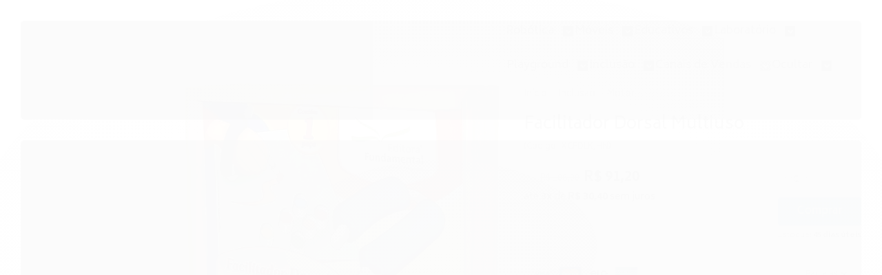

--- FILE ---
content_type: text/html; charset=utf-8
request_url: https://www.planetapedagogico.com.br/facilitador-dorsal-multiuso
body_size: 33923
content:

<!DOCTYPE html>
<html lang="pt-br">
  <head>
    <meta charset="utf-8">
    <meta content='width=device-width, initial-scale=1.0, maximum-scale=2.0' name='viewport' />
    <title>Facilitador Dorsal - Planeta Pedagógico</title>
    <meta http-equiv="X-UA-Compatible" content="IE=edge">
    <meta name="generator" content="Loja Integrada" />

    <link rel="dns-prefetch" href="https://cdn.awsli.com.br/">
    <link rel="preconnect" href="https://cdn.awsli.com.br/">
    <link rel="preconnect" href="https://fonts.googleapis.com">
    <link rel="preconnect" href="https://fonts.gstatic.com" crossorigin>

    
  
      <meta property="og:url" content="https://www.planetapedagogico.com.br/facilitador-dorsal-multiuso" />
      <meta property="og:type" content="website" />
      <meta property="og:site_name" content="Planeta Pedagógico" />
      <meta property="og:locale" content="pt_BR" />
    
  <!-- Metadata para o facebook -->
  <meta property="og:type" content="website" />
  <meta property="og:title" content="Facilitador Dorsal Multiuso" />
  <meta property="og:image" content="https://cdn.awsli.com.br/800x800/405/405408/produto/109767060/f6d5a0b0e9.jpg" />
  <meta name="twitter:card" content="product" />
  
  <meta name="twitter:domain" content="www.planetapedagogico.com.br" />
  <meta name="twitter:url" content="https://www.planetapedagogico.com.br/facilitador-dorsal-multiuso?utm_source=twitter&utm_medium=twitter&utm_campaign=twitter" />
  <meta name="twitter:title" content="Facilitador Dorsal Multiuso" />
  <meta name="twitter:description" content="Usado para pinceis e outros acessórios.
Indicado para auxiliar a função manual, preensão palmar em pessoas com espasticidade distal, pode ser curvado e receber os acessórios.
Indicado para uso a partir do 7 anos." />
  <meta name="twitter:image" content="https://cdn.awsli.com.br/300x300/405/405408/produto/109767060/f6d5a0b0e9.jpg" />
  <meta name="twitter:label1" content="Código" />
  <meta name="twitter:data1" content="XCFDLKJHN" />
  <meta name="twitter:label2" content="Disponibilidade" />
  <meta name="twitter:data2" content="45 dias úteis" />


    
  
    <script>
      setTimeout(function() {
        if (typeof removePageLoading === 'function') {
          removePageLoading();
        };
      }, 7000);
    </script>
  



    

  

    <link rel="canonical" href="https://www.planetapedagogico.com.br/facilitador-dorsal-multiuso" />
  



  <meta name="description" content="Usado para pinceis e outros acessórios.
Indicado para auxiliar a função manual, preensão palmar em pessoas com espasticidade distal, pode ser curvado e receber os acessórios.
Indicado para uso a partir do 7 anos." />
  <meta property="og:description" content="Usado para pinceis e outros acessórios.
Indicado para auxiliar a função manual, preensão palmar em pessoas com espasticidade distal, pode ser curvado e receber os acessórios.
Indicado para uso a partir do 7 anos." />







  <meta name="robots" content="index, follow" />



    
      
        <link rel="shortcut icon" href="https://cdn.awsli.com.br/405/405408/favicon/177ff722f1.png" />
      
      <link rel="icon" href="https://cdn.awsli.com.br/405/405408/favicon/177ff722f1.png" sizes="192x192">
    
    
      <meta name="theme-color" content="#2270C9">
    

    
      <link rel="stylesheet" href="https://cdn.awsli.com.br/production/static/loja/estrutura/v1/css/all.min.css?v=b29f0c6" type="text/css">
    
    <!--[if lte IE 8]><link rel="stylesheet" href="https://cdn.awsli.com.br/production/static/loja/estrutura/v1/css/ie-fix.min.css" type="text/css"><![endif]-->
    <!--[if lte IE 9]><style type="text/css">.lateral-fulbanner { position: relative; }</style><![endif]-->

    
      <link rel="stylesheet" href="https://cdn.awsli.com.br/production/static/loja/estrutura/v1/css/tema-escuro.min.css?v=b29f0c6" type="text/css">
    

    
    
      <link href="https://fonts.googleapis.com/css2?family=Open%20Sans:wght@300;400;600;700&display=swap" rel="stylesheet">
    

    
      <link rel="stylesheet" href="https://cdn.awsli.com.br/production/static/loja/estrutura/v1/css/bootstrap-responsive.css?v=b29f0c6" type="text/css">
      <link rel="stylesheet" href="https://cdn.awsli.com.br/production/static/loja/estrutura/v1/css/style-responsive.css?v=b29f0c6">
    

    <link rel="stylesheet" href="/tema.css?v=20250818-135745">

    

    <script type="text/javascript">
      var LOJA_ID = 405408;
      var MEDIA_URL = "https://cdn.awsli.com.br/";
      var API_URL_PUBLIC = 'https://api.awsli.com.br/';
      
        var CARRINHO_PRODS = [];
      
      var ENVIO_ESCOLHIDO = 0;
      var ENVIO_ESCOLHIDO_CODE = 0;
      var CONTRATO_INTERNACIONAL = false;
      var CONTRATO_BRAZIL = !CONTRATO_INTERNACIONAL;
      var IS_STORE_ASYNC = true;
      var IS_CLIENTE_ANONIMO = false;
    </script>

    

    <!-- Editor Visual -->
    

    <script>
      

      const isPreview = JSON.parse(sessionStorage.getItem('preview', true));
      if (isPreview) {
        const url = location.href
        location.search === '' && url + (location.search = '?preview=None')
      }
    </script>

    
      <script src="https://cdn.awsli.com.br/production/static/loja/estrutura/v1/js/all.min.js?v=b29f0c6"></script>
    
    <!-- HTML5 shim and Respond.js IE8 support of HTML5 elements and media queries -->
    <!--[if lt IE 9]>
      <script src="https://oss.maxcdn.com/html5shiv/3.7.2/html5shiv.min.js"></script>
      <script src="https://oss.maxcdn.com/respond/1.4.2/respond.min.js"></script>
    <![endif]-->

    <link rel="stylesheet" href="https://cdn.awsli.com.br/production/static/loja/estrutura/v1/css/slick.min.css" type="text/css">
    <script src="https://cdn.awsli.com.br/production/static/loja/estrutura/v1/js/slick.min.js?v=b29f0c6"></script>
    <link rel="stylesheet" href="https://cdn.awsli.com.br/production/static/css/jquery.fancybox.min.css" type="text/css" />
    <script src="https://cdn.awsli.com.br/production/static/js/jquery/jquery.fancybox.pack.min.js"></script>

    
    

  
  <link rel="stylesheet" href="https://cdn.awsli.com.br/production/static/loja/estrutura/v1/css/imagezoom.min.css" type="text/css">
  <script src="https://cdn.awsli.com.br/production/static/loja/estrutura/v1/js/jquery.imagezoom.min.js"></script>

  <script type="text/javascript">
    var PRODUTO_ID = '109767060';
    var URL_PRODUTO_FRETE_CALCULAR = 'https://www.planetapedagogico.com.br/carrinho/frete';
    var variacoes = undefined;
    var grades = undefined;
    var imagem_grande = "https://cdn.awsli.com.br/2500x2500/405/405408/produto/109767060/f6d5a0b0e9.jpg";
    var produto_grades_imagens = {};
    var produto_preco_sob_consulta = false;
    var produto_preco = 91.20;
  </script>
  <script type="text/javascript" src="https://cdn.awsli.com.br/production/static/loja/estrutura/v1/js/produto.min.js?v=b29f0c6"></script>
  <script type="text/javascript" src="https://cdn.awsli.com.br/production/static/loja/estrutura/v1/js/eventos-pixel-produto.min.js?v=b29f0c6"></script>


    
      
        <script>
  (function(i,s,o,g,r,a,m){i['GoogleAnalyticsObject']=r;i[r]=i[r]||function(){
  (i[r].q=i[r].q||[]).push(arguments)},i[r].l=1*new Date();a=s.createElement(o),
  m=s.getElementsByTagName(o)[0];a.async=1;a.src=g;m.parentNode.insertBefore(a,m)
  })(window,document,'script','//www.google-analytics.com/analytics.js','ga');

  ga('create', 'UA-35605487-1', document.domain.replace(/^(www|store|loja)\./,''));
  ga('require', 'displayfeatures');
  
  
    ga('set', 'ecomm_prodid', 'XCFDLKJHN');
    ga('set', 'ecomm_pagetype', 'product');
    
      ga('set', 'ecomm_totalvalue', '91.2');
    
  
  
  
  ga('send', 'pageview');
</script>

      
        
      
        <!-- Global site tag (gtag.js) - Google Analytics -->
<script async src="https://www.googletagmanager.com/gtag/js?l=LIgtagDataLayer&id=AW-11113374829"></script>
<script>
  window.LIgtagDataLayer = window.LIgtagDataLayer || [];
  function LIgtag(){LIgtagDataLayer.push(arguments);}
  LIgtag('js', new Date());

  LIgtag('set', {
    'currency': 'BRL',
    'country': 'BR'
  });
  
  LIgtag('config', 'AW-11113374829');

  if(window.performance) {
    var timeSincePageLoad = Math.round(performance.now());
    LIgtag('event', 'timing_complete', {
      'name': 'load',
      'time': timeSincePageLoad
    });
  }

  $(document).on('li_view_home', function(_, eventID) {
    LIgtag('event', 'view_home');
  });

  $(document).on('li_select_product', function(_, eventID, data) {
    LIgtag('event', 'select_item', data);
  });

  $(document).on('li_start_contact', function(_, eventID, value) {
    LIgtag('event', 'start_contact', {
      value
    });
  });

  $(document).on('li_view_catalog', function(_, eventID) {
    LIgtag('event', 'view_catalog');
  });

  $(document).on('li_search', function(_, eventID, search_term) {
    LIgtag('event', 'search', {
      search_term
    });
  });

  $(document).on('li_filter_products', function(_, eventID, data) {
    LIgtag('event', 'filter_products', data);
  });

  $(document).on('li_sort_products', function(_, eventID, value) {
    LIgtag('event', 'sort_products', {
      value
    });
  });

  $(document).on('li_view_product', function(_, eventID, item) {
    LIgtag('event', 'view_item', {
      items: [item]
    });
  });

  $(document).on('li_select_variation', function(_, eventID, data) {
    LIgtag('event', 'select_variation', data);
  });

  $(document).on('li_calculate_shipping', function(_, eventID, data) {
    LIgtag('event', 'calculate_shipping', {
      zipcode: data.zipcode
    });
  });

  $(document).on('li_view_cart', function(_, eventID, data) {
    LIgtag('event', 'view_cart', data);
  });

  $(document).on('li_add_to_cart', function(_, eventID, data) {
    LIgtag('event', 'add_to_cart', {
      items: data.items
    });
  });

  $(document).on('li_apply_coupon', function(_, eventID, value) {
    LIgtag('event', 'apply_coupon', {
      value
    });
  });

  $(document).on('li_change_quantity', function(_, eventID, item) {
    LIgtag('event', 'change_quantity', {
      items: [item]
    });
  });

  $(document).on('li_remove_from_cart', function(_, eventID, item) {
    LIgtag('event', 'remove_from_cart', {
      items: [item]
    });
  });

  $(document).on('li_return_home', function(_, eventID) {
    LIgtag('event', 'return_home');
  });

  $(document).on('li_view_checkout', function(_, eventID, data) {
    LIgtag('event', 'begin_checkout', data);
  });

  $(document).on('li_login', function(_, eventID) {
    LIgtag('event', 'login');
  });

  $(document).on('li_change_address', function(_, eventID, value) {
    LIgtag('event', 'change_address', {
      value
    });
  });

  $(document).on('li_change_shipping', function(_, eventID, data) {
    LIgtag('event', 'add_shipping_info', data);
  });

  $(document).on('li_change_payment', function(_, eventID, data) {
    LIgtag('event', 'add_payment_info', data);
  });

  $(document).on('li_start_purchase', function(_, eventID) {
    LIgtag('event', 'start_purchase');
  });

  $(document).on('li_checkout_error', function(_, eventID, value) {
    LIgtag('event', 'checkout_error', {
      value
    });
  });

  $(document).on('li_purchase', function(_, eventID, data) {
    LIgtag('event', 'purchase', data);

    
      LIgtag('event', 'conversion', {
        send_to: 'AW-11113374829/NpCjCMX68JAYEO3IorMp',
        value: data.value,
        currency: data.currency,
        transaction_id: data.transaction_id
      });
    
  });
</script>
      
    

    
<script>
  var url = '/_events/api/setEvent';

  var sendMetrics = function(event, user = {}) {
    var unique_identifier = uuidv4();

    try {
      var data = {
        request: {
          id: unique_identifier,
          environment: 'production'
        },
        store: {
          id: 405408,
          name: 'Planeta Pedagógico',
          test_account: false,
          has_meta_app: window.has_meta_app ?? false,
          li_search: true
        },
        device: {
          is_mobile: /Mobi/.test(window.navigator.userAgent),
          user_agent: window.navigator.userAgent,
          ip: '###device_ip###'
        },
        page: {
          host: window.location.hostname,
          path: window.location.pathname,
          search: window.location.search,
          type: 'product',
          title: document.title,
          referrer: document.referrer
        },
        timestamp: '###server_timestamp###',
        user_timestamp: new Date().toISOString(),
        event,
        origin: 'store'
      };

      if (window.performance) {
        var [timing] = window.performance.getEntriesByType('navigation');

        data['time'] = {
          server_response: Math.round(timing.responseStart - timing.requestStart)
        };
      }

      var _user = {},
          user_email_cookie = $.cookie('user_email'),
          user_data_cookie = $.cookie('LI-UserData');

      if (user_email_cookie) {
        var user_email = decodeURIComponent(user_email_cookie);

        _user['email'] = user_email;
      }

      if (user_data_cookie) {
        var user_data = JSON.parse(user_data_cookie);

        _user['logged'] = user_data.logged;
        _user['id'] = user_data.id ?? undefined;
      }

      $.each(user, function(key, value) {
        _user[key] = value;
      });

      if (!$.isEmptyObject(_user)) {
        data['user'] = _user;
      }

      try {
        var session_identifier = $.cookie('li_session_identifier');

        if (!session_identifier) {
          session_identifier = uuidv4();
        };

        var expiration_date = new Date();

        expiration_date.setTime(expiration_date.getTime() + (30 * 60 * 1000)); // 30 minutos

        $.cookie('li_session_identifier', session_identifier, {
          expires: expiration_date,
          path: '/'
        });

        data['session'] = {
          id: session_identifier
        };
      } catch (err) { }

      try {
        var user_session_identifier = $.cookie('li_user_session_identifier');

        if (!user_session_identifier) {
          user_session_identifier = uuidv4();

          $.cookie('li_user_session_identifier', user_session_identifier, {
            path: '/'
          });
        };

        data['user_session'] = {
          id: user_session_identifier
        };
      } catch (err) { }

      var _cookies = {},
          fbc = $.cookie('_fbc'),
          fbp = $.cookie('_fbp');

      if (fbc) {
        _cookies['fbc'] = fbc;
      }

      if (fbp) {
        _cookies['fbp'] = fbp;
      }

      if (!$.isEmptyObject(_cookies)) {
        data['session']['cookies'] = _cookies;
      }

      try {
        var ab_test_cookie = $.cookie('li_ab_test_running');

        if (ab_test_cookie) {
          var ab_test = JSON.parse(atob(ab_test_cookie));

          if (ab_test.length) {
            data['store']['ab_test'] = ab_test;
          }
        }
      } catch (err) { }

      var _utm = {};

      $.each(sessionStorage, function(key, value) {
        if (key.startsWith('utm_')) {
          var name = key.split('_')[1];

          _utm[name] = value;
        }
      });

      if (!$.isEmptyObject(_utm)) {
        data['session']['utm'] = _utm;
      }

      var controller = new AbortController();

      setTimeout(function() {
        controller.abort();
      }, 5000);

      fetch(url, {
        keepalive: true,
        method: 'POST',
        headers: {
          'Content-Type': 'application/json'
        },
        body: JSON.stringify({ data }),
        signal: controller.signal
      });
    } catch (err) { }

    return unique_identifier;
  }
</script>

    
<script>
  (function() {
    var initABTestHandler = function() {
      try {
        if ($.cookie('li_ab_test_running')) {
          return
        };
        var running_tests = [];

        
        
        
        

        var running_tests_to_cookie = JSON.stringify(running_tests);
        running_tests_to_cookie = btoa(running_tests_to_cookie);
        $.cookie('li_ab_test_running', running_tests_to_cookie, {
          path: '/'
        });

        
        if (running_tests.length > 0) {
          setTimeout(function() {
            $.ajax({
              url: "/conta/status"
            });
          }, 500);
        };

      } catch (err) { }
    }
    setTimeout(initABTestHandler, 500);
  }());
</script>

    
<script>
  $(function() {
    // Clicar em um produto
    $('.listagem-item').click(function() {
      var row, column;

      var $list = $(this).closest('[data-produtos-linha]'),
          index = $(this).closest('li').index();

      if($list.find('.listagem-linha').length === 1) {
        var productsPerRow = $list.data('produtos-linha');

        row = Math.floor(index / productsPerRow) + 1;
        column = (index % productsPerRow) + 1;
      } else {
        row = $(this).closest('.listagem-linha').index() + 1;
        column = index + 1;
      }

      var body = {
        item_id: $(this).attr('data-id'),
        item_sku: $(this).find('.produto-sku').text(),
        item_name: $(this).find('.nome-produto').text().trim(),
        item_row: row,
        item_column: column
      };

      var eventID = sendMetrics({
        type: 'event',
        name: 'select_product',
        data: body
      });

      $(document).trigger('li_select_product', [eventID, body]);
    });

    // Clicar no "Fale Conosco"
    $('#modalContato').on('show', function() {
      var value = 'Fale Conosco';

      var eventID = sendMetrics({
        type: 'event',
        name: 'start_contact',
        data: { text: value }
      });

      $(document).trigger('li_start_contact', [eventID, value]);
    });

    // Clicar no WhatsApp
    $('.li-whatsapp a').click(function() {
      var value = 'WhatsApp';

      var eventID = sendMetrics({
        type: 'event',
        name: 'start_contact',
        data: { text: value }
      });

      $(document).trigger('li_start_contact', [eventID, value]);
    });

    
      // Visualizar o produto
      var body = {
        item_id: '109767060',
        item_sku: 'XCFDLKJHN',
        item_name: 'Facilitador Dorsal Multiuso',
        item_category: 'Motor',
        item_type: 'product',
        
          full_price: 108.00,
          promotional_price: 91.20,
          price: 91.20,
        
        quantity: 1
      };

      var params = new URLSearchParams(window.location.search),
          recommendation_shelf = null,
          recommendation = {};

      if (
        params.has('recomendacao_id') &&
        params.has('email_ref') &&
        params.has('produtos_recomendados')
      ) {
        recommendation['email'] = {
          id: params.get('recomendacao_id'),
          email_id: params.get('email_ref'),
          products: $.map(params.get('produtos_recomendados').split(','), function(value) {
            return parseInt(value)
          })
        };
      }

      if (recommendation_shelf) {
        recommendation['shelf'] = recommendation_shelf;
      }

      if (!$.isEmptyObject(recommendation)) {
        body['recommendation'] = recommendation;
      }

      var eventID = sendMetrics({
        type: 'pageview',
        name: 'view_product',
        data: body
      });

      $(document).trigger('li_view_product', [eventID, body]);

      // Calcular frete
      $('#formCalcularCep').submit(function() {
        $(document).ajaxSuccess(function(event, xhr, settings) {
          try {
            var url = new URL(settings.url);

            if(url.pathname !== '/carrinho/frete') return;

            var data = xhr.responseJSON;

            if(data.error) return;

            var params = url.searchParams;

            var body = {
              zipcode: params.get('cep'),
              deliveries: $.map(data, function(delivery) {
                if(delivery.msgErro) return;

                return {
                  id: delivery.id,
                  name: delivery.name,
                  price: delivery.price,
                  delivery_time: delivery.deliveryTime
                };
              })
            };

            var eventID = sendMetrics({
              type: 'event',
              name: 'calculate_shipping',
              data: body
            });

            $(document).trigger('li_calculate_shipping', [eventID, body]);

            $(document).off('ajaxSuccess');
          } catch(error) {}
        });
      });

      // Visualizar compre junto
      $(document).on('buy_together_ready', function() {
        var $buyTogether = $('.compre-junto');

        var observer = new IntersectionObserver(function(entries) {
          entries.forEach(function(entry) {
            if(entry.isIntersecting) {
              var body = {
                title: $buyTogether.find('.compre-junto__titulo').text(),
                id: $buyTogether.data('id'),
                items: $buyTogether.find('.compre-junto__produto').map(function() {
                  var $product = $(this);

                  return {
                    item_id: $product.attr('data-id'),
                    item_sku: $product.attr('data-code'),
                    item_name: $product.find('.compre-junto__nome').text(),
                    full_price: $product.find('.compre-junto__preco--regular').data('price') || null,
                    promotional_price: $product.find('.compre-junto__preco--promocional').data('price') || null
                  };
                }).get()
              };

              var eventID = sendMetrics({
                type: 'event',
                name: 'view_buy_together',
                data: body
              });

              $(document).trigger('li_view_buy_together', [eventID, body]);

              observer.disconnect();
            }
          });
        }, { threshold: 1.0 });

        observer.observe($buyTogether.get(0));

        $('.compre-junto__atributo--grade').click(function(event) {
          if(!event.originalEvent) return;

          var body = {
            grid_name: $(this).closest('.compre-junto__atributos').data('grid'),
            variation_name: $(this).data('variation')
          };

          var eventID = sendMetrics({
            type: 'event',
            name: 'select_buy_together_variation',
            data: body
          });

          $(document).trigger('li_select_buy_together_variation', [eventID, body]);
        });

        $('.compre-junto__atributo--lista').change(function(event) {
          if(!event.originalEvent) return;

          var $selectedOption = $(this).find('option:selected');

          if(!$selectedOption.is('[value]')) return;

          var body = {
            grid_name: $(this).closest('.compre-junto__atributos').data('grid'),
            variation_name: $selectedOption.text()
          };

          var eventID = sendMetrics({
            type: 'event',
            name: 'select_buy_together_variation',
            data: body
          });

          $(document).trigger('li_select_buy_together_variation', [eventID, body]);
        });
      });

      // Selecionar uma variação
      $('.atributo-item').click(function(event) {
        if(!event.originalEvent) return;

        var body = {
          grid_name: $(this).data('grade-nome'),
          variation_name: $(this).data('variacao-nome')
        };

        var eventID = sendMetrics({
          type: 'event',
          name: 'select_variation',
          data: body
        });

        $(document).trigger('li_select_variation', [eventID, body]);
      });
    
  });
</script>


    
	<!-- Código do cabecalho -->
  
       <script type="text/javascript" charset="utf-8">
          $(document).ready(function(){
    $("a.bem-vindo.cor-secundaria").html("Bem-Vindo! Identifique-se para fazer pedidos");
    });
        </script>

  

	<!-- Google Shopping -->
  
      <meta name="google-site-verification" content="QfWnK3o-etG-oxGFcxwGfUclLpupuWLiT22rZAlekRs" />
  

	<!-- lojaintegrada-google-shopping -->
  
      <meta name="google-site-verification" content="-Ld1ig1Hej5ZCbEK9BkqN8eC0JRTfWPY0yGk5T8aBA8" />
  


    
      
        <link href="//cdn.awsli.com.br/temasv2/4410/__theme_custom.css?v=1753453448" rel="stylesheet" type="text/css">
<script src="//cdn.awsli.com.br/temasv2/4410/__theme_custom.js?v=1753453448"></script>
      
    

    
      <link rel="stylesheet" href="/avancado.css?v=20250818-135745" type="text/css" />
    

    

    
  <link rel="manifest" href="/manifest.json" />




  </head>
  <body class="pagina-produto produto-109767060 tema-transparente  ">
    <div id="fb-root"></div>
    
  
    <div id="full-page-loading">
      <div class="conteiner" style="height: 100%;">
        <div class="loading-placeholder-content">
          <div class="loading-placeholder-effect loading-placeholder-header"></div>
          <div class="loading-placeholder-effect loading-placeholder-body"></div>
        </div>
      </div>
      <script>
        var is_full_page_loading = true;
        function removePageLoading() {
          if (is_full_page_loading) {
            try {
              $('#full-page-loading').remove();
            } catch(e) {}
            try {
              var div_loading = document.getElementById('full-page-loading');
              if (div_loading) {
                div_loading.remove();
              };
            } catch(e) {}
            is_full_page_loading = false;
          };
        };
        $(function() {
          setTimeout(function() {
            removePageLoading();
          }, 1);
        });
      </script>
      <style>
        #full-page-loading { position: fixed; z-index: 9999999; margin: auto; top: 0; left: 0; bottom: 0; right: 0; }
        #full-page-loading:before { content: ''; display: block; position: fixed; top: 0; left: 0; width: 100%; height: 100%; background: rgba(255, 255, 255, .98); background: radial-gradient(rgba(255, 255, 255, .99), rgba(255, 255, 255, .98)); }
        .loading-placeholder-content { height: 100%; display: flex; flex-direction: column; position: relative; z-index: 1; }
        .loading-placeholder-effect { background-color: #F9F9F9; border-radius: 5px; width: 100%; animation: pulse-loading 1.5s cubic-bezier(0.4, 0, 0.6, 1) infinite; }
        .loading-placeholder-content .loading-placeholder-body { flex-grow: 1; margin-bottom: 30px; }
        .loading-placeholder-content .loading-placeholder-header { height: 20%; min-height: 100px; max-height: 200px; margin: 30px 0; }
        @keyframes pulse-loading{50%{opacity:.3}}
      </style>
    </div>
  



    
      
        




<div class="barra-inicial fundo-secundario">
  <div class="conteiner">
    <div class="row-fluid">
      <div class="lista-redes span3 hidden-phone">
        
          <ul>
            
              <li>
                <a href="https://facebook.com/www.planetapedagogico.com.br" target="_blank" aria-label="Siga nos no Facebook"><i class="icon-facebook"></i></a>
              </li>
            
            
            
            
            
              <li>
                <a href="https://instagram.com/planeta.pedagogico/" target="_blank" aria-label="Siga nos no Instagram"><i class="icon-instagram"></i></a>
              </li>
            
            
            
          </ul>
        
      </div>
      <div class="canais-contato span9">
        <ul>
          <li class="hidden-phone">
            <a href="#modalContato" data-toggle="modal" data-target="#modalContato">
              <i class="icon-comment"></i>
              Fale Conosco
            </a>
          </li>
          
            <li>
              <span>
                <i class="icon-phone"></i>Telefone: (41) 99682-2872
              </span>
            </li>
          
          
            <li class="tel-whatsapp">
              <span>
                <i class="fa fa-whatsapp"></i>Whatsapp: (41) 99682-2872
              </span>
            </li>
          
          
        </ul>
      </div>
    </div>
  </div>
</div>

      
    

    <div class="conteiner-principal">
      
        
          
<div id="cabecalho">

  <div class="atalhos-mobile visible-phone fundo-secundario borda-principal">
    <ul>

      <li><a href="https://www.planetapedagogico.com.br/" class="icon-home"> </a></li>
      
      <li class="fundo-principal"><a href="https://www.planetapedagogico.com.br/carrinho/index" class="icon-shopping-cart"> </a></li>
      
      
        <li class="menu-user-logged" style="display: none;"><a href="https://www.planetapedagogico.com.br/conta/logout" class="icon-signout menu-user-logout"> </a></li>
      
      
      <li><a href="https://www.planetapedagogico.com.br/conta/index" class="icon-user"> </a></li>
      
      <li class="vazia"><span>&nbsp;</span></li>

    </ul>
  </div>

  <div class="conteiner">
    <div class="row-fluid">
      <div class="span3">
        <h2 class="logo cor-secundaria">
          <a href="https://www.planetapedagogico.com.br/" title="Planeta Pedagógico">
            
            <img src="https://cdn.awsli.com.br/400x300/405/405408/logo/1d3e6fb833.png" alt="Planeta Pedagógico" />
            
          </a>
        </h2>


      </div>

      <div class="conteudo-topo span9">
        <div class="superior row-fluid hidden-phone">
          <div class="span8">
            
              
                <div class="btn-group menu-user-logged" style="display: none;">
                  <a href="https://www.planetapedagogico.com.br/conta/index" class="botao secundario pequeno dropdown-toggle" data-toggle="dropdown">
                    Olá, <span class="menu-user-name"></span>
                    <span class="icon-chevron-down"></span>
                  </a>
                  <ul class="dropdown-menu">
                    <li>
                      <a href="https://www.planetapedagogico.com.br/conta/index" title="Minha conta">Minha conta</a>
                    </li>
                    
                      <li>
                        <a href="https://www.planetapedagogico.com.br/conta/pedido/listar" title="Minha conta">Meus pedidos</a>
                      </li>
                    
                    <li>
                      <a href="https://www.planetapedagogico.com.br/conta/favorito/listar" title="Meus favoritos">Meus favoritos</a>
                    </li>
                    <li>
                      <a href="https://www.planetapedagogico.com.br/conta/logout" title="Sair" class="menu-user-logout">Sair</a>
                    </li>
                  </ul>
                </div>
              
              
                <a href="https://www.planetapedagogico.com.br/conta/login" class="bem-vindo cor-secundaria menu-user-welcome">
                  Bem-vindo, <span class="cor-principal">identifique-se</span> para fazer pedidos
                </a>
              
            
          </div>
          <div class="span4">
            <ul class="acoes-conta borda-alpha">
              
                <li>
                  <i class="icon-list fundo-principal"></i>
                  <a href="https://www.planetapedagogico.com.br/conta/pedido/listar" class="cor-secundaria">Meus Pedidos</a>
                </li>
              
              
                <li>
                  <i class="icon-user fundo-principal"></i>
                  <a href="https://www.planetapedagogico.com.br/conta/index" class="cor-secundaria">Minha Conta</a>
                </li>
              
            </ul>
          </div>
        </div>

        <div class="inferior row-fluid ">
          <div class="span8 busca-mobile">
            <a href="javascript:;" class="atalho-menu visible-phone icon-th botao principal"> </a>

            <div class="busca borda-alpha">
              <form id="form-buscar" action="/buscar" method="get">
                <input id="auto-complete" type="text" name="q" placeholder="Digite o que você procura" value="" autocomplete="off" maxlength="255" />
                <button class="botao botao-busca icon-search fundo-secundario" aria-label="Buscar"></button>
              </form>
            </div>

          </div>

          
            <div class="span4 hidden-phone">
              

  <div class="carrinho vazio">
    
      <a href="https://www.planetapedagogico.com.br/carrinho/index">
        <i class="icon-shopping-cart fundo-principal"></i>
        <strong class="qtd-carrinho titulo cor-secundaria" style="display: none;">0</strong>
        <span style="display: none;">
          
            <b class="titulo cor-secundaria"><span>Meu Carrinho</span></b>
          
          <span class="cor-secundaria">Produtos adicionados</span>
        </span>
        
          <span class="titulo cor-secundaria vazio-text">Carrinho vazio</span>
        
      </a>
    
    <div class="carrinho-interno-ajax"></div>
  </div>
  
<div class="minicart-placeholder" style="display: none;">
  <div class="carrinho-interno borda-principal">
    <ul>
      <li class="minicart-item-modelo">
        
          <div class="preco-produto com-promocao destaque-preco ">
            <div>
              <s class="preco-venda">
                R$ --PRODUTO_PRECO_DE--
              </s>
              <strong class="preco-promocional cor-principal">
                R$ --PRODUTO_PRECO_POR--
              </strong>
            </div>
          </div>
        
        <a data-href="--PRODUTO_URL--" class="imagem-produto">
          <img data-src="https://cdn.awsli.com.br/64x64/--PRODUTO_IMAGEM--" alt="--PRODUTO_NOME--" />
        </a>
        <a data-href="--PRODUTO_URL--" class="nome-produto cor-secundaria">
          --PRODUTO_NOME--
        </a>
        <div class="produto-sku hide">--PRODUTO_SKU--</div>
      </li>
    </ul>
    <div class="carrinho-rodape">
      <span class="carrinho-info">
        
          <i>--CARRINHO_QUANTIDADE-- produto no carrinho</i>
        
        
          
            <span class="carrino-total">
              Total: <strong class="titulo cor-principal">R$ --CARRINHO_TOTAL_ITENS--</strong>
            </span>
          
        
      </span>
      <a href="https://www.planetapedagogico.com.br/carrinho/index" class="botao principal">
        
          <i class="icon-shopping-cart"></i>Ir para o carrinho
        
      </a>
    </div>
  </div>
</div>



            </div>
          
        </div>

      </div>
    </div>
    


  
    
      
<div class="menu superior">
  <ul class="nivel-um">
    


    


    
      <li class="categoria-id-1415617 com-filho borda-principal">
        <a href="https://www.planetapedagogico.com.br/robotica_escolar" title="Robótica">
          <strong class="titulo cor-secundaria">Robótica</strong>
          
            <i class="icon-chevron-down fundo-secundario"></i>
          
        </a>
        
          <ul class="nivel-dois borda-alpha">
            

  <li class="categoria-id-17909327 ">
    <a href="https://www.planetapedagogico.com.br/arduinos" title="Arduíno">
      
      Arduíno
    </a>
    
  </li>

  <li class="categoria-id-17909309 ">
    <a href="https://www.planetapedagogico.com.br/robotica/ensino_fundamental" title="Ensino Fundamental I e II">
      
      Ensino Fundamental I e II
    </a>
    
  </li>

  <li class="categoria-id-18041049 ">
    <a href="https://www.planetapedagogico.com.br/robotica_ensino_infantil" title="Ensino Infantil">
      
      Ensino Infantil
    </a>
    
  </li>

  <li class="categoria-id-23007627 ">
    <a href="https://www.planetapedagogico.com.br/robotica/ensino-medio" title="Ensino Médio">
      
      Ensino Médio
    </a>
    
  </li>

  <li class="categoria-id-17909345 ">
    <a href="https://www.planetapedagogico.com.br/lego-education" title="Lego Education">
      
      Lego Education
    </a>
    
  </li>


          </ul>
        
      </li>
    
      <li class="categoria-id-19843486 com-filho borda-principal">
        <a href="https://www.planetapedagogico.com.br/moveis" title="Móveis">
          <strong class="titulo cor-secundaria">Móveis</strong>
          
            <i class="icon-chevron-down fundo-secundario"></i>
          
        </a>
        
          <ul class="nivel-dois borda-alpha">
            

  <li class="categoria-id-20322934 ">
    <a href="https://www.planetapedagogico.com.br/adulto" title="Adulto">
      
      Adulto
    </a>
    
  </li>

  <li class="categoria-id-20308480 ">
    <a href="https://www.planetapedagogico.com.br/auditorio" title="Auditório">
      
      Auditório
    </a>
    
  </li>

  <li class="categoria-id-20312526 ">
    <a href="https://www.planetapedagogico.com.br/espaco-maker" title="Espaço Maker">
      
      Espaço Maker
    </a>
    
  </li>

  <li class="categoria-id-19845226 ">
    <a href="https://www.planetapedagogico.com.br/infantil" title="Infantil">
      
      Infantil
    </a>
    
  </li>

  <li class="categoria-id-19845228 ">
    <a href="https://www.planetapedagogico.com.br/juvenil" title="Juvenil">
      
      Juvenil
    </a>
    
  </li>

  <li class="categoria-id-20308481 ">
    <a href="https://www.planetapedagogico.com.br/linha-aco" title="Linha Aço">
      
      Linha Aço
    </a>
    
  </li>

  <li class="categoria-id-19845229 ">
    <a href="https://www.planetapedagogico.com.br/universitario" title="Universitário">
      
      Universitário
    </a>
    
  </li>


          </ul>
        
      </li>
    
      <li class="categoria-id-1510828 com-filho borda-principal">
        <a href="https://www.planetapedagogico.com.br/educativos" title="Educativos">
          <strong class="titulo cor-secundaria">Educativos</strong>
          
            <i class="icon-chevron-down fundo-secundario"></i>
          
        </a>
        
          <ul class="nivel-dois borda-alpha">
            

  <li class="categoria-id-17909356 ">
    <a href="https://www.planetapedagogico.com.br/alfabetizacao" title="Alfabetização">
      
      Alfabetização
    </a>
    
  </li>

  <li class="categoria-id-17909427 ">
    <a href="https://www.planetapedagogico.com.br/artes" title="Artes">
      
      Artes
    </a>
    
  </li>

  <li class="categoria-id-17909826 ">
    <a href="https://www.planetapedagogico.com.br/blocos-de-montar" title="Blocos de Montar">
      
      Blocos de Montar
    </a>
    
  </li>

  <li class="categoria-id-17909457 ">
    <a href="https://www.planetapedagogico.com.br/brinquedoteca" title="Brinquedoteca">
      
      Brinquedoteca
    </a>
    
  </li>

  <li class="categoria-id-22959166 ">
    <a href="https://www.planetapedagogico.com.br/jogos_educativos" title="Jogos">
      
      Jogos
    </a>
    
  </li>

  <li class="categoria-id-17909351 ">
    <a href="https://www.planetapedagogico.com.br/matematica" title="Matemática">
      
      Matemática
    </a>
    
  </li>

  <li class="categoria-id-17909358 ">
    <a href="https://www.planetapedagogico.com.br/motricidade" title="Motricidade">
      
      Motricidade
    </a>
    
  </li>

  <li class="categoria-id-17909390 ">
    <a href="https://www.planetapedagogico.com.br/educativos_percepcao" title="Percepção">
      
      Percepção
    </a>
    
  </li>

  <li class="categoria-id-17909825 ">
    <a href="https://www.planetapedagogico.com.br/categoria/17909825.html" title="Sala de Aula">
      
      Sala de Aula
    </a>
    
  </li>


          </ul>
        
      </li>
    
      <li class="categoria-id-1414125 com-filho borda-principal">
        <a href="https://www.planetapedagogico.com.br/laboratorio" title="Laboratório">
          <strong class="titulo cor-secundaria">Laboratório</strong>
          
            <i class="icon-chevron-down fundo-secundario"></i>
          
        </a>
        
          <ul class="nivel-dois borda-alpha">
            

  <li class="categoria-id-1415957 ">
    <a href="https://www.planetapedagogico.com.br/laboratorio_de_ciencias" title="Ciências e Biologia">
      
      Ciências e Biologia
    </a>
    
  </li>

  <li class="categoria-id-1546295 ">
    <a href="https://www.planetapedagogico.com.br/fisica" title="Física">
      
      Física
    </a>
    
  </li>

  <li class="categoria-id-1414608 ">
    <a href="https://www.planetapedagogico.com.br/geografia" title="Geografia">
      
      Geografia
    </a>
    
  </li>

  <li class="categoria-id-1416010 ">
    <a href="https://www.planetapedagogico.com.br/historia" title="História">
      
      História
    </a>
    
  </li>

  <li class="categoria-id-20293363 ">
    <a href="https://www.planetapedagogico.com.br/maker" title="Maker">
      
      Maker
    </a>
    
  </li>

  <li class="categoria-id-1415962 ">
    <a href="https://www.planetapedagogico.com.br/kit" title="Matemática">
      
      Matemática
    </a>
    
  </li>

  <li class="categoria-id-1415610 ">
    <a href="https://www.planetapedagogico.com.br/microscopios" title="Microscópios">
      
      Microscópios
    </a>
    
  </li>

  <li class="categoria-id-1415593 ">
    <a href="https://www.planetapedagogico.com.br/modelos-anatomicos" title="Modelos Anatômicos">
      
      Modelos Anatômicos
    </a>
    
  </li>

  <li class="categoria-id-1546308 ">
    <a href="https://www.planetapedagogico.com.br/quimica" title="Química">
      
      Química
    </a>
    
  </li>

  <li class="categoria-id-3801464 ">
    <a href="https://www.planetapedagogico.com.br/simuladores" title="Simuladores">
      
      Simuladores
    </a>
    
  </li>


          </ul>
        
      </li>
    
      <li class="categoria-id-1414518 com-filho borda-principal">
        <a href="https://www.planetapedagogico.com.br/playground" title="Playground">
          <strong class="titulo cor-secundaria">Playground</strong>
          
            <i class="icon-chevron-down fundo-secundario"></i>
          
        </a>
        
          <ul class="nivel-dois borda-alpha">
            

  <li class="categoria-id-3082464 ">
    <a href="https://www.planetapedagogico.com.br/casinhas_infantis" title="Casinhas">
      
      Casinhas
    </a>
    
  </li>

  <li class="categoria-id-3621608 ">
    <a href="https://www.planetapedagogico.com.br/espumados" title="Espumados">
      
      Espumados
    </a>
    
  </li>


          </ul>
        
      </li>
    
      <li class="categoria-id-1414129 com-filho borda-principal">
        <a href="https://www.planetapedagogico.com.br/inclusao_social" title="Inclusão">
          <strong class="titulo cor-secundaria">Inclusão</strong>
          
            <i class="icon-chevron-down fundo-secundario"></i>
          
        </a>
        
          <ul class="nivel-dois borda-alpha">
            

  <li class="categoria-id-1414485 ">
    <a href="https://www.planetapedagogico.com.br/auditivo" title="Auditivo">
      
      Auditivo
    </a>
    
  </li>

  <li class="categoria-id-1484898 ">
    <a href="https://www.planetapedagogico.com.br/materiais-para-avaliacao" title="Caixas de Materiais para Avaliação">
      
      Caixas de Materiais para Avaliação
    </a>
    
  </li>

  <li class="categoria-id-14733963 ">
    <a href="https://www.planetapedagogico.com.br/diversos" title="Diversos">
      
      Diversos
    </a>
    
  </li>

  <li class="categoria-id-19978920 ">
    <a href="https://www.planetapedagogico.com.br/equipamentos" title="Equipamentos">
      
      Equipamentos
    </a>
    
  </li>

  <li class="categoria-id-1414496 ">
    <a href="https://www.planetapedagogico.com.br/kits" title="Kits Inclusão">
      
      Kits Inclusão
    </a>
    
  </li>

  <li class="categoria-id-3237121 ">
    <a href="https://www.planetapedagogico.com.br/mobiliario-adaptado" title="Mobiliário Adaptado">
      
      Mobiliário Adaptado
    </a>
    
  </li>

  <li class="categoria-id-1414494 ">
    <a href="https://www.planetapedagogico.com.br/motor" title="Motor">
      
      Motor
    </a>
    
  </li>

  <li class="categoria-id-3234914 ">
    <a href="https://www.planetapedagogico.com.br/papeis" title="Papeis e cadernos especiais">
      
      Papeis e cadernos especiais
    </a>
    
  </li>

  <li class="categoria-id-1414488 ">
    <a href="https://www.planetapedagogico.com.br/visual" title="Visual">
      
      Visual
    </a>
    
  </li>


          </ul>
        
      </li>
    
      <li class="categoria-id-1382622 com-filho borda-principal">
        <a href="https://www.planetapedagogico.com.br/pagina/vendas-para-escolas.html" title="Canais de Vendas">
          <strong class="titulo cor-secundaria">Canais de Vendas</strong>
          
            <i class="icon-chevron-down fundo-secundario"></i>
          
        </a>
        
          <ul class="nivel-dois borda-alpha">
            

  <li class="categoria-id-3057431 ">
    <a href="https://www.planetapedagogico.com.br/pagina/cotacoes.html" title="Cotações">
      
      Cotações
    </a>
    
  </li>


          </ul>
        
      </li>
    
      <li class="categoria-id-22958407 com-filho borda-principal">
        <a href="https://www.planetapedagogico.com.br/ocultar" title="Ocultar">
          <strong class="titulo cor-secundaria">Ocultar</strong>
          
            <i class="icon-chevron-down fundo-secundario"></i>
          
        </a>
        
          <ul class="nivel-dois borda-alpha">
            

  <li class="categoria-id-22958410 ">
    <a href="https://www.planetapedagogico.com.br/notificacao" title="Notificação">
      
      Notificação
    </a>
    
  </li>

  <li class="categoria-id-23011844 ">
    <a href="https://www.planetapedagogico.com.br/ofertas" title="Ofertas">
      
      Ofertas
    </a>
    
  </li>


          </ul>
        
      </li>
    
  </ul>
</div>

    
  


  </div>
  <span id="delimitadorBarra"></span>
</div>

          

  


        
      

      
  


      <div id="corpo">
        <div class="conteiner">
          

          
  


          
            <div class="secao-principal row-fluid sem-coluna">
              

              
  <div class="span12 produto" itemscope="itemscope" itemtype="http://schema.org/Product">
    <div class="row-fluid">
      <div class="span7">
        
          <div class="thumbs-vertical hidden-phone">
            <div class="produto-thumbs">
              <div id="carouselImagem" class="flexslider">
                <ul class="miniaturas slides">
                  
                    <li>
                      <a href="javascript:;" title="Facilitador Dorsal Multiuso - Imagem 1" data-imagem-grande="https://cdn.awsli.com.br/2500x2500/405/405408/produto/109767060/f6d5a0b0e9.jpg" data-imagem-id="84766324">
                        <span>
                          <img loading="lazy" src="https://cdn.awsli.com.br/64x50/405/405408/produto/109767060/f6d5a0b0e9.jpg" alt="Facilitador Dorsal Multiuso - Imagem 1" data-largeimg="https://cdn.awsli.com.br/2500x2500/405/405408/produto/109767060/f6d5a0b0e9.jpg" data-mediumimg="https://cdn.awsli.com.br/600x1000/405/405408/produto/109767060/f6d5a0b0e9.jpg" />
                        </span>
                      </a>
                    </li>
                  
                </ul>
              </div>
            </div>
            
          </div>
        
        <div class="conteiner-imagem">
          <div>
            
              <a href="https://cdn.awsli.com.br/2500x2500/405/405408/produto/109767060/f6d5a0b0e9.jpg" title="Ver imagem grande do produto" id="abreZoom" style="display: none;"><i class="icon-zoom-in"></i></a>
            
            <img loading="lazy" src="https://cdn.awsli.com.br/600x1000/405/405408/produto/109767060/f6d5a0b0e9.jpg" alt="Facilitador Dorsal Multiuso" id="imagemProduto" itemprop="image" />
          </div>
        </div>
        <div class="produto-thumbs thumbs-horizontal hide">
          <div id="carouselImagem" class="flexslider visible-phone">
            <ul class="miniaturas slides">
              
                <li>
                  <a href="javascript:;" title="Facilitador Dorsal Multiuso - Imagem 1" data-imagem-grande="https://cdn.awsli.com.br/2500x2500/405/405408/produto/109767060/f6d5a0b0e9.jpg" data-imagem-id="84766324">
                    <span>
                      <img loading="lazy" src="https://cdn.awsli.com.br/64x50/405/405408/produto/109767060/f6d5a0b0e9.jpg" alt="Facilitador Dorsal Multiuso - Imagem 1" data-largeimg="https://cdn.awsli.com.br/2500x2500/405/405408/produto/109767060/f6d5a0b0e9.jpg" data-mediumimg="https://cdn.awsli.com.br/600x1000/405/405408/produto/109767060/f6d5a0b0e9.jpg" />
                    </span>
                  </a>
                </li>
              
            </ul>
          </div>
        </div>
        <div class="visible-phone">
          
        </div>

        <!--googleoff: all-->

        <div class="produto-compartilhar">
          <div class="lista-redes">
            <div class="addthis_toolbox addthis_default_style addthis_32x32_style">
              <ul>
                <li class="visible-phone">
                  <a href="https://api.whatsapp.com/send?text=Facilitador%20Dorsal%20Multiuso%20http%3A%2F%2Fwww.planetapedagogico.com.br/facilitador-dorsal-multiuso" target="_blank"><i class="fa fa-whatsapp"></i></a>
                </li>
                
                <li class="hidden-phone">
                  
                    <a href="https://www.planetapedagogico.com.br/conta/favorito/109767060/adicionar" class="lista-favoritos fundo-principal adicionar-favorito hidden-phone" rel="nofollow">
                      <i class="icon-plus"></i>
                      Lista de Desejos
                    </a>
                  
                </li>
                
                
              </ul>
            </div>
          </div>
        </div>

        <!--googleon: all-->

      </div>
      <div class="span5">
        <div class="principal">
          <div class="info-principal-produto">
            
<div class="breadcrumbs borda-alpha ">
  <ul>
    
      <li>
        <a href="https://www.planetapedagogico.com.br/"><i class="fa fa-folder"></i>Início</a>
      </li>
    

    
    
    
      
        


  
    <li>
      <a href="https://www.planetapedagogico.com.br/inclusao_social">Inclusão</a>
    </li>
  



  <li>
    <a href="https://www.planetapedagogico.com.br/motor">Motor</a>
  </li>


      
      <!-- <li>
        <strong class="cor-secundaria">Facilitador Dorsal Multiuso</strong>
      </li> -->
    

    
  </ul>
</div>

            <h1 class="nome-produto titulo cor-secundaria" itemprop="name">Facilitador Dorsal Multiuso</h1>
            
            <div class="codigo-produto">
              <span class="cor-secundaria">
                <b>Código: </b> <span itemprop="sku">XCFDLKJHN</span>
              </span>
              
              <div class="hide trustvox-stars">
                <a href="#comentarios" target="_self">
                  <div data-trustvox-product-code-js="109767060" data-trustvox-should-skip-filter="true" data-trustvox-display-rate-schema="false"></div>
                </a>
              </div>
              


  


            </div>
          </div>

          
            

          

          

          

<div class="acoes-produto disponivel SKU-XCFDLKJHN" data-produto-id="109767060" data-variacao-id="">
  




  <div>
    
      <div class="preco-produto destaque-preco com-promocao">
        

          
            
          

          
            
              
                
<div>
  <s class="preco-venda titulo">
    R$ 108,00
  </s>
  <strong class="preco-promocional cor-principal titulo" data-sell-price="91.20">
    R$ 91,20
  </strong>
</div>

              
            
          

          
            

  
    <!--googleoff: all-->
      <div>
        <span class="preco-parcela ">
          
            até
            <strong class="cor-secundaria ">3x</strong>
          
          de
          <strong class="cor-secundaria">R$ 30,40</strong>
          
            <span>sem juros</span>
          
        </span>
      </div>
    <!--googleon: all-->
  


          

          
            
            
          
        
      </div>
    
  </div>





  
    
    
      <!-- old microdata schema price (feature toggle disabled) -->
      
        
          
            
              
              
<div itemprop="offers" itemscope="itemscope" itemtype="http://schema.org/Offer">
    
      
      <meta itemprop="price" content="91.20"/>
      
    
    <meta itemprop="priceCurrency" content="BRL" />
    <meta itemprop="availability" content="http://schema.org/LimitedAvailability"/>
    <meta itemprop="itemCondition" itemtype="http://schema.org/OfferItemCondition" content="http://schema.org/NewCondition" />
    
</div>

            
          
        
      
    
  



  

  
    
      <div class="comprar">
        
          
            
              <label class="qtde-adicionar-carrinho">
                <span class="qtde-carrinho-title">Qtde:</span>
                <input type="number" min="1" value="1" class="qtde-carrinho" name="qtde-carrinho" />
              </label>
            
            <a href="https://www.planetapedagogico.com.br/carrinho/produto/109767060/adicionar" class="botao botao-comprar principal grande " rel="nofollow">
              <i class="icon-shopping-cart"></i> Comprar
            </a>
          
        

        
          <span class="cor-secundaria disponibilidade-produto">
            
              Estoque:
              <b class="cor-principal">
                45 dias úteis
              </b>
            
          </span>
        
      </div>
    
  
</div>


	  <span id="DelimiterFloat"></span>

          

          



  <div class="parcelas-produto borda-alpha padrao" data-produto-id="109767060">
    

<ul class="accordion" id="formas-pagamento-lista-109767060">
  
    <li class="accordion-group">
      <div class="accordion-heading">
        
          <a class="accordion-toggle" data-toggle="collapse" data-parent="#formas-pagamento-lista-109767060" href="#proxy-pagbank-v1-cartao_1_109767060">
            <span class="text-parcelas pull-right cor-secundaria">Parcelas <span class="icon-chevron-down"></span></span>
        
          
            
              <img loading="lazy" src="https://cdn.awsli.com.br/production/static/img/formas-de-pagamento/payu-cards.png?v=b29f0c6" alt="PagBank" />
            
          
        
          </a>
        
      </div>
      
        <div id="proxy-pagbank-v1-cartao_1_109767060" class="accordion-body collapse in">
          <div class="accordion-inner">
            
<!--googleoff: all-->
  
    <ul style="text-align: left;">
      
        
          <li class="parcela p-1 sem-juros">
            <span class="cor-secundaria">
              <b class="cor-principal">1x</b>
              de R$ 91,20
              <!--googleoff: all-->
              
                sem juros
              
              <!--googleon: all-->
            </span>
          </li>
        
      
        
          <li class="parcela p-2 sem-juros">
            <span class="cor-secundaria">
              <b class="cor-principal">2x</b>
              de R$ 45,60
              <!--googleoff: all-->
              
                sem juros
              
              <!--googleon: all-->
            </span>
          </li>
        
      
        
          <li class="parcela p-3 sem-juros">
            <span class="cor-secundaria">
              <b class="cor-principal">3x</b>
              de R$ 30,40
              <!--googleoff: all-->
              
                sem juros
              
              <!--googleon: all-->
            </span>
          </li>
        
      
        
          <li class="parcela p-4 ">
            <span class="cor-secundaria">
              <b class="cor-principal">4x</b>
              de R$ 23,37
              <!--googleoff: all-->
              
              <!--googleon: all-->
            </span>
          </li>
        
      
        
          <li class="parcela p-5 ">
            <span class="cor-secundaria">
              <b class="cor-principal">5x</b>
              de R$ 18,79
              <!--googleoff: all-->
              
              <!--googleon: all-->
            </span>
          </li>
        
      
        
          <li class="parcela p-6 ">
            <span class="cor-secundaria">
              <b class="cor-principal">6x</b>
              de R$ 15,74
              <!--googleoff: all-->
              
              <!--googleon: all-->
            </span>
          </li>
        
      
    </ul>
  
    <ul style="text-align: left;">
      
        
          <li class="parcela p-7 ">
            <span class="cor-secundaria">
              <b class="cor-principal">7x</b>
              de R$ 13,55
              <!--googleoff: all-->
              
              <!--googleon: all-->
            </span>
          </li>
        
      
        
          <li class="parcela p-8 ">
            <span class="cor-secundaria">
              <b class="cor-principal">8x</b>
              de R$ 11,92
              <!--googleoff: all-->
              
              <!--googleon: all-->
            </span>
          </li>
        
      
        
          <li class="parcela p-9 ">
            <span class="cor-secundaria">
              <b class="cor-principal">9x</b>
              de R$ 10,65
              <!--googleoff: all-->
              
              <!--googleon: all-->
            </span>
          </li>
        
      
        
          <li class="parcela p-10 ">
            <span class="cor-secundaria">
              <b class="cor-principal">10x</b>
              de R$ 9,63
              <!--googleoff: all-->
              
              <!--googleon: all-->
            </span>
          </li>
        
      
        
          <li class="parcela p-11 ">
            <span class="cor-secundaria">
              <b class="cor-principal">11x</b>
              de R$ 8,80
              <!--googleoff: all-->
              
              <!--googleon: all-->
            </span>
          </li>
        
      
        
          <li class="parcela p-12 ">
            <span class="cor-secundaria">
              <b class="cor-principal">12x</b>
              de R$ 8,10
              <!--googleoff: all-->
              
              <!--googleon: all-->
            </span>
          </li>
        
      
    </ul>
  
<!--googleon: all-->

          </div>
        </div>
      
    </li>
  
    <li class="accordion-group">
      <div class="accordion-heading">
        
          <span class="accordion-toggle">
            <b class="text-parcelas pull-right cor-principal">R$ 82,08</b>
        
          
            <img loading="lazy" src="https://cdn.awsli.com.br/production/static/img/formas-de-pagamento/boleto-logo.png?v=b29f0c6" alt="PagHiper" />
          
        
          </span>
        
      </div>
      
    </li>
  
</ul>
<div class="cep">
  
</div>

  </div>




          
            
<!--googleoff: all-->
<div class="cep">
  <form id="formCalcularCep">
    <input type="hidden" name="produto_id" value="109767060" />
    <label for="CEP">Calcule o frete</label>
    <div class="form-inline">
      <div class="input-append input-prepend">
        <input name="cep" class="input-small input-cep" type="tel" placeholder="CEP" />
        <button type="submit" class="btn">OK</button>
      </div>
      <a href="https://buscacepinter.correios.com.br/app/endereco/index.php" title="Busca cep nos Correios" target="_blank" class="hide">
        <i class="icon-question-sign"></i>&nbsp; Não sei meu CEP
      </a>
    </div>
  </form>
  <ul class="hide borda-alpha">
  </ul>
  <div class="aviso-disponibilidade hide cor-principal">* Este prazo de entrega está considerando a disponibilidade do produto + prazo de entrega.</div>
</div>
<!--googleon: all-->

          

        </div>
      </div>
    </div>
    <div id="buy-together-position1" class="row-fluid" style="display: none;"></div>
    
      <div class="row-fluid">
        <div class="span12">
          <div id="smarthint-product-position1"></div>
          <div id="blank-product-position1"></div>
          <div class="abas-custom">
            <div class="tab-content">
              <div class="tab-pane active" id="descricao" itemprop="description">
                <p><span style="color:#000000;"><span style="font-size:16px;"><span style="font-family:Verdana,Geneva,sans-serif;"><strong>Facilitador Dorsal Multiuso </strong><br />
<br style="-webkit-font-smoothing: antialiased; box-sizing: border-box; margin: 0px; padding: 0px; color: rgb(102, 102, 102); font-family: &quot;Proxima Nova&quot;, -apple-system, &quot;Helvetica Neue&quot;, Helvetica, Roboto, Arial, sans-serif; font-size: 20px; font-style: normal; font-variant-ligatures: normal; font-variant-caps: normal; font-weight: 400; letter-spacing: normal; orphans: 2; text-align: start; text-indent: 0px; text-transform: none; white-space: normal; widows: 2; word-spacing: 0px; -webkit-text-stroke-width: 0px; background-color: rgb(255, 255, 255); text-decoration-thickness: initial; text-decoration-style: initial; text-decoration-color: initial;" />
<span style="font-style: normal; font-variant-ligatures: normal; font-variant-caps: normal; font-weight: 400; letter-spacing: normal; orphans: 2; text-align: start; text-indent: 0px; text-transform: none; white-space: normal; widows: 2; word-spacing: 0px; -webkit-text-stroke-width: 0px; background-color: rgb(255, 255, 255); text-decoration-thickness: initial; text-decoration-style: initial; text-decoration-color: initial; float: none; display: inline !important;">Usado para pinceis e outros acessórios.</span><br style="-webkit-font-smoothing: antialiased; box-sizing: border-box; margin: 0px; padding: 0px; color: rgb(102, 102, 102); font-family: &quot;Proxima Nova&quot;, -apple-system, &quot;Helvetica Neue&quot;, Helvetica, Roboto, Arial, sans-serif; font-size: 20px; font-style: normal; font-variant-ligatures: normal; font-variant-caps: normal; font-weight: 400; letter-spacing: normal; orphans: 2; text-align: start; text-indent: 0px; text-transform: none; white-space: normal; widows: 2; word-spacing: 0px; -webkit-text-stroke-width: 0px; background-color: rgb(255, 255, 255); text-decoration-thickness: initial; text-decoration-style: initial; text-decoration-color: initial;" />
<br style="-webkit-font-smoothing: antialiased; box-sizing: border-box; margin: 0px; padding: 0px; color: rgb(102, 102, 102); font-family: &quot;Proxima Nova&quot;, -apple-system, &quot;Helvetica Neue&quot;, Helvetica, Roboto, Arial, sans-serif; font-size: 20px; font-style: normal; font-variant-ligatures: normal; font-variant-caps: normal; font-weight: 400; letter-spacing: normal; orphans: 2; text-align: start; text-indent: 0px; text-transform: none; white-space: normal; widows: 2; word-spacing: 0px; -webkit-text-stroke-width: 0px; background-color: rgb(255, 255, 255); text-decoration-thickness: initial; text-decoration-style: initial; text-decoration-color: initial;" />
<span style="font-style: normal; font-variant-ligatures: normal; font-variant-caps: normal; font-weight: 400; letter-spacing: normal; orphans: 2; text-align: start; text-indent: 0px; text-transform: none; white-space: normal; widows: 2; word-spacing: 0px; -webkit-text-stroke-width: 0px; background-color: rgb(255, 255, 255); text-decoration-thickness: initial; text-decoration-style: initial; text-decoration-color: initial; float: none; display: inline !important;">Indicado para auxiliar a função manual, preensão palmar em pessoas com espasticidade distal, pode ser curvado e receber os acessórios.</span><br style="-webkit-font-smoothing: antialiased; box-sizing: border-box; margin: 0px; padding: 0px; color: rgb(102, 102, 102); font-family: &quot;Proxima Nova&quot;, -apple-system, &quot;Helvetica Neue&quot;, Helvetica, Roboto, Arial, sans-serif; font-size: 20px; font-style: normal; font-variant-ligatures: normal; font-variant-caps: normal; font-weight: 400; letter-spacing: normal; orphans: 2; text-align: start; text-indent: 0px; text-transform: none; white-space: normal; widows: 2; word-spacing: 0px; -webkit-text-stroke-width: 0px; background-color: rgb(255, 255, 255); text-decoration-thickness: initial; text-decoration-style: initial; text-decoration-color: initial;" />
<br style="-webkit-font-smoothing: antialiased; box-sizing: border-box; margin: 0px; padding: 0px; color: rgb(102, 102, 102); font-family: &quot;Proxima Nova&quot;, -apple-system, &quot;Helvetica Neue&quot;, Helvetica, Roboto, Arial, sans-serif; font-size: 20px; font-style: normal; font-variant-ligatures: normal; font-variant-caps: normal; font-weight: 400; letter-spacing: normal; orphans: 2; text-align: start; text-indent: 0px; text-transform: none; white-space: normal; widows: 2; word-spacing: 0px; -webkit-text-stroke-width: 0px; background-color: rgb(255, 255, 255); text-decoration-thickness: initial; text-decoration-style: initial; text-decoration-color: initial;" />
<span style="font-style: normal; font-variant-ligatures: normal; font-variant-caps: normal; font-weight: 400; letter-spacing: normal; orphans: 2; text-align: start; text-indent: 0px; text-transform: none; white-space: normal; widows: 2; word-spacing: 0px; -webkit-text-stroke-width: 0px; background-color: rgb(255, 255, 255); text-decoration-thickness: initial; text-decoration-style: initial; text-decoration-color: initial; float: none; display: inline !important;">Indicado para uso a partir do 7 anos.</span><br style="-webkit-font-smoothing: antialiased; box-sizing: border-box; margin: 0px; padding: 0px; color: rgb(102, 102, 102); font-family: &quot;Proxima Nova&quot;, -apple-system, &quot;Helvetica Neue&quot;, Helvetica, Roboto, Arial, sans-serif; font-size: 20px; font-style: normal; font-variant-ligatures: normal; font-variant-caps: normal; font-weight: 400; letter-spacing: normal; orphans: 2; text-align: start; text-indent: 0px; text-transform: none; white-space: normal; widows: 2; word-spacing: 0px; -webkit-text-stroke-width: 0px; background-color: rgb(255, 255, 255); text-decoration-thickness: initial; text-decoration-style: initial; text-decoration-color: initial;" />
<br style="-webkit-font-smoothing: antialiased; box-sizing: border-box; margin: 0px; padding: 0px; color: rgb(102, 102, 102); font-family: &quot;Proxima Nova&quot;, -apple-system, &quot;Helvetica Neue&quot;, Helvetica, Roboto, Arial, sans-serif; font-size: 20px; font-style: normal; font-variant-ligatures: normal; font-variant-caps: normal; font-weight: 400; letter-spacing: normal; orphans: 2; text-align: start; text-indent: 0px; text-transform: none; white-space: normal; widows: 2; word-spacing: 0px; -webkit-text-stroke-width: 0px; background-color: rgb(255, 255, 255); text-decoration-thickness: initial; text-decoration-style: initial; text-decoration-color: initial;" />
<span style="font-style: normal; font-variant-ligatures: normal; font-variant-caps: normal; font-weight: 400; letter-spacing: normal; orphans: 2; text-align: start; text-indent: 0px; text-transform: none; white-space: normal; widows: 2; word-spacing: 0px; -webkit-text-stroke-width: 0px; background-color: rgb(255, 255, 255); text-decoration-thickness: initial; text-decoration-style: initial; text-decoration-color: initial; float: none; display: inline !important;">Adaptador fabricado em material flexível e moldável, espuma e tecido.</span></span></span></span></p>

<p><span style="color:#000000;"><span style="font-size:16px;"><span style="font-family:Verdana,Geneva,sans-serif;">Medidas do produto:<br style="box-sizing: border-box; text-decoration: none; margin: 0px; padding: 0px; outline: 0px;" />
Tamanho 12 x 8 x 3 cm<br style="box-sizing: border-box; text-decoration: none; margin: 0px; padding: 0px; outline: 0px;" />
<br style="box-sizing: border-box; text-decoration: none; margin: 0px; padding: 0px; outline: 0px;" />
Embalagem:<br style="box-sizing: border-box; text-decoration: none; margin: 0px; padding: 0px; outline: 0px;" />
Caixa em madeira 18 x 13 x 5 cm</span></span></span></p>
              </div>
            </div>
          </div>
        </div>
      </div>
    
    <div id="buy-together-position2" class="row-fluid" style="display: none;"></div>

    <div class="row-fluid hide" id="comentarios-container">
      <div class="span12">
        <div id="smarthint-product-position2"></div>
        <div id="blank-product-position2"></div>
        <div class="abas-custom">
          <div class="tab-content">
            <div class="tab-pane active" id="comentarios">
              <div id="facebook_comments">
                
              </div>
              <div id="disqus_thread"></div>
              <div id="_trustvox_widget"></div>
            </div>
          </div>
        </div>
      </div>
    </div>

    


  



    
      <div class="row-fluid">
        <div class="span12">
          <div id="smarthint-product-position3"></div>
          <div id="blank-product-position3"></div>
          <div class="listagem  aproveite-tambem borda-alpha">
              <h4 class="titulo cor-secundaria">Produtos relacionados</h4>
            

<ul>
  
    <li class="listagem-linha"><ul class="row-fluid">
    
      
        
          <li class="span3">
        
      
    
      <div class="listagem-item " itemprop="isRelatedTo" itemscope="itemscope" itemtype="http://schema.org/Product">
        <a href="https://www.planetapedagogico.com.br/facilitador-dorsal-para-digitacao" class="produto-sobrepor" title="Facilitador Dorsal para Digitação" itemprop="url"></a>
        <div class="imagem-produto">
          <img loading="lazy" src="https://cdn.awsli.com.br/400x400/405/405408/produto/109767304/a31a65a579.jpg" alt="Facilitador Dorsal para Digitação" itemprop="image" content="https://cdn.awsli.com.br/400x400/405/405408/produto/109767304/a31a65a579.jpg"/>
        </div>
        <div class="info-produto" itemprop="offers" itemscope="itemscope" itemtype="http://schema.org/Offer">
          <a href="https://www.planetapedagogico.com.br/facilitador-dorsal-para-digitacao" class="nome-produto cor-secundaria" itemprop="name">
            Facilitador Dorsal para Digitação
          </a>
          <div class="produto-sku hide">XPYLAVNNG</div>
          
            




  <div>
    
      <div class="preco-produto destaque-preco com-promocao">
        

          
            
          

          
            
              
                
<div>
  <s class="preco-venda titulo">
    R$ 104,40
  </s>
  <strong class="preco-promocional cor-principal titulo" data-sell-price="82.80">
    R$ 82,80
  </strong>
</div>

              
            
          

          
            

  
    <!--googleoff: all-->
      <div>
        <span class="preco-parcela ">
          
            até
            <strong class="cor-secundaria ">3x</strong>
          
          de
          <strong class="cor-secundaria">R$ 27,60</strong>
          
            <span>sem juros</span>
          
        </span>
      </div>
    <!--googleon: all-->
  


          

          
            
            
          
        
      </div>
    
  </div>






          
          
        </div>

        


  
  
    
    <div class="acoes-produto hidden-phone">
      <a href="https://www.planetapedagogico.com.br/carrinho/produto/109767304/adicionar" title="Adicionar produto ao carrinho" class="botao botao-comprar principal botao-comprar-ajax" data-loading-text="<i class='icon-refresh icon-animate'></i>Ver mais">
        <i class="icon-shopping-cart"></i>Ver mais
      </a>
    </div>
    <div class="acoes-produto-responsiva visible-phone">
      <a href="https://www.planetapedagogico.com.br/facilitador-dorsal-para-digitacao" title="Ver detalhes do produto" class="tag-comprar fundo-principal">
        <span class="titulo">Ver mais</span>
        <i class="icon-shopping-cart"></i>
      </a>
    </div>
    
  



        <div class="bandeiras-produto">
          
          
          
            <span class="fundo-principal bandeira-promocao">21% Desconto</span>
          
          
        </div>
      </div>
    </li>
    
      
      
    
  
    
    
      
        
          <li class="span3">
        
      
    
      <div class="listagem-item " itemprop="isRelatedTo" itemscope="itemscope" itemtype="http://schema.org/Product">
        <a href="https://www.planetapedagogico.com.br/facilitador-punho-polegar" class="produto-sobrepor" title="Facilitador Punho Polegar" itemprop="url"></a>
        <div class="imagem-produto">
          <img loading="lazy" src="https://cdn.awsli.com.br/400x400/405/405408/produto/109750868/439052f853.jpg" alt="Facilitador Punho Polegar" itemprop="image" content="https://cdn.awsli.com.br/400x400/405/405408/produto/109750868/439052f853.jpg"/>
        </div>
        <div class="info-produto" itemprop="offers" itemscope="itemscope" itemtype="http://schema.org/Offer">
          <a href="https://www.planetapedagogico.com.br/facilitador-punho-polegar" class="nome-produto cor-secundaria" itemprop="name">
            Facilitador Punho Polegar
          </a>
          <div class="produto-sku hide">HSFJFYKEZ</div>
          
            




  <div>
    
      <div class="preco-produto destaque-preco com-promocao">
        

          
            
          

          
            
              
                
<div>
  <s class="preco-venda titulo">
    R$ 264,00
  </s>
  <strong class="preco-promocional cor-principal titulo" data-sell-price="220.80">
    R$ 220,80
  </strong>
</div>

              
            
          

          
            

  
    <!--googleoff: all-->
      <div>
        <span class="preco-parcela ">
          
            até
            <strong class="cor-secundaria ">3x</strong>
          
          de
          <strong class="cor-secundaria">R$ 73,60</strong>
          
            <span>sem juros</span>
          
        </span>
      </div>
    <!--googleon: all-->
  


          

          
            
            
              
<span class="desconto-a-vista">
  ou <strong class="cor-secundaria">R$ 198,72</strong>
  
    via Pix
  
</span>

            
          
        
      </div>
    
  </div>






          
          
        </div>

        


  
  
    
    <div class="acoes-produto hidden-phone">
      <a href="https://www.planetapedagogico.com.br/carrinho/produto/109750868/adicionar" title="Adicionar produto ao carrinho" class="botao botao-comprar principal botao-comprar-ajax" data-loading-text="<i class='icon-refresh icon-animate'></i>Ver mais">
        <i class="icon-shopping-cart"></i>Ver mais
      </a>
    </div>
    <div class="acoes-produto-responsiva visible-phone">
      <a href="https://www.planetapedagogico.com.br/facilitador-punho-polegar" title="Ver detalhes do produto" class="tag-comprar fundo-principal">
        <span class="titulo">Ver mais</span>
        <i class="icon-shopping-cart"></i>
      </a>
    </div>
    
  



        <div class="bandeiras-produto">
          
          
          
            <span class="fundo-principal bandeira-promocao">16% Desconto</span>
          
          
        </div>
      </div>
    </li>
    
      </ul></li>
      
    
  
</ul>


          </div>
        </div>
      </div>
    
    <div id="smarthint-product-position4"></div>
    <div id="blank-product-position4"></div>

    

<div class="acoes-flutuante borda-principal hidden-phone hidden-tablet">
  <a href="javascript:;" class="close_float"><i class="icon-remove"></i></a>

  

  

<div class="acoes-produto disponivel SKU-XCFDLKJHN" data-produto-id="109767060" data-variacao-id="">
  




  <div>
    
      <div class="preco-produto destaque-preco com-promocao">
        

          
            
          

          
            
              
                
<div>
  <s class="preco-venda titulo">
    R$ 108,00
  </s>
  <strong class="preco-promocional cor-principal titulo" data-sell-price="91.20">
    R$ 91,20
  </strong>
</div>

              
            
          

          
            

  
    <!--googleoff: all-->
      <div>
        <span class="preco-parcela ">
          
            até
            <strong class="cor-secundaria ">3x</strong>
          
          de
          <strong class="cor-secundaria">R$ 30,40</strong>
          
            <span>sem juros</span>
          
        </span>
      </div>
    <!--googleon: all-->
  


          

          
            
            
          
        
      </div>
    
  </div>







  

  
    
      <div class="comprar">
        
          
            
            <a href="https://www.planetapedagogico.com.br/carrinho/produto/109767060/adicionar" class="botao botao-comprar principal grande " rel="nofollow">
              <i class="icon-shopping-cart"></i> Comprar
            </a>
          
        

        
          <span class="cor-secundaria disponibilidade-produto">
            
              Estoque:
              <b class="cor-principal">
                45 dias úteis
              </b>
            
          </span>
        
      </div>
    
  
</div>

</div>

  </div>

  

  
    
<template class="compre-junto__item compre-junto__item--principal">
  <div class="compre-junto__produto compre-junto__produto--principal">
    <input type="hidden" class="compre-junto__sku">
    <div class="compre-junto__etiqueta">Está vendo</div>
    <div class="compre-junto__coluna compre-junto__coluna--imagem">
      <div class="compre-junto__imagem"><img loading="lazy" src="https://cdn.awsli.com.br/production/static/img/produto-sem-imagem.gif" alt="Produto sem imagem"></div>
    </div>
    <div class="compre-junto__coluna compre-junto__coluna--dados">
      <div class="compre-junto__coluna compre-junto__coluna--informacoes">
        <div class="compre-junto__nome"><a></a></div>
        <div class="compre-junto__preco">
          <div class="compre-junto__preco--promocional"></div>
          <div class="compre-junto__preco--regular"></div>
        </div>
      </div>
      <div class="compre-junto__coluna compre-junto__coluna--variacoes">
        <div class="compre-junto__variacoes"></div>
        <div class="compre-junto__erro compre-junto__erro--variacoes"></div>
      </div>
    </div>
  </div>
</template>
<template class="compre-junto__item compre-junto__item--grade">
  <div class="compre-junto__produto compre-junto__produto--grade compre-junto__produto--selecionado">
    <input type="hidden" class="compre-junto__sku">
    <div class="compre-junto__selecionar"><input type="checkbox" checked></div>
    <div class="compre-junto__imagem"><img loading="lazy" src="https://cdn.awsli.com.br/production/static/img/produto-sem-imagem.gif" alt="Produto sem imagem"></div>
    <div class="compre-junto__nome"><a></a></div>
    <div class="compre-junto__preco">
      <div class="compre-junto__preco--promocional"></div>
      <div class="compre-junto__preco--regular"></div>
    </div>
    <div class="compre-junto__variacoes"></div>
    <div class="compre-junto__erro compre-junto__erro--variacoes"></div>
  </div>
</template>
<template class="compre-junto__item compre-junto__item--lista">
  <div class="compre-junto__produto compre-junto__produto--lista compre-junto__produto--selecionado">
    <input type="hidden" class="compre-junto__sku">
    <div class="compre-junto__coluna compre-junto__coluna--selecionar">
      <div class="compre-junto__selecionar"><input type="checkbox" checked></div>
    </div>
    <div class="compre-junto__coluna compre-junto__coluna--imagem">
      <div class="compre-junto__imagem"><img loading="lazy" src="https://cdn.awsli.com.br/production/static/img/produto-sem-imagem.gif" alt="Produto sem imagem"></div>
    </div>
    <div class="compre-junto__coluna compre-junto__coluna--dados">
      <div class="compre-junto__coluna compre-junto__coluna--informacoes">
        <div class="compre-junto__nome"><a></a></div>
        <div class="compre-junto__preco">
          <div class="compre-junto__preco--promocional"></div>
          <div class="compre-junto__preco--regular"></div>
        </div>
      </div>
      <div class="compre-junto__coluna compre-junto__coluna--variacoes">
        <div class="compre-junto__variacoes"></div>
        <div class="compre-junto__erro compre-junto__erro--variacoes"></div>
      </div>
    </div>
  </div>
</template>
<script>
  function initBuyTogether() {
    const buy_together_url = 'https://www.planetapedagogico.com.br/compre_junto/',
          image_url = 'https://cdn.awsli.com.br/150x150/None',
          cart_url = 'https://www.planetapedagogico.com.br/carrinho/produto/adicionar',
          variations = {};

    function formatPrice(price) {
      return new Intl.NumberFormat('pt-BR', {
        style: 'currency',
        currency: 'BRL'
      }).format(price);
    }

    function slugify(text) {
      return text.toLowerCase().replace(/ /g, '-').replace(/[^\w-]+/g, '');
    }

    function getHTMLProduct(format, product) {
      const $product = $($('.compre-junto__item--' + format).html()),
            skus = [];

      $product.attr({
        'data-id': product.id,
        'data-code': product.code
      });

      if(product.image)
        $product.find('.compre-junto__imagem img').attr({
          src: image_url.replace('/None', product.image.url),
          alt: product.name
        });

      $product.find('.compre-junto__nome a').attr('href', product.url).text(product.name);

      const grids = {};

      product.skus.forEach(function(sku) {
        if(sku.is_available) {
          const data = {
            sku: sku.id,
            promotional_price: sku.price.promotional,
            regular_price: sku.price.full,
            buy_together_price: sku.price.buy_together_price,
            attributes: []
          };

          sku.variations.forEach(function(variation) {
            if(data.attributes.indexOf(variation.value.id) === -1)
              data.attributes.push(variation.value.id);

            if(grids.hasOwnProperty(variation.grid.id)) {
              if(grids[variation.grid.id].values.findIndex(function(value) {
                return value.id === variation.value.id;
              }) === -1) {
                grids[variation.grid.id].values.push({
                  id: variation.value.id,
                  value: variation.value.value,
                  codes: variation.value.codes,
                  position: variation.value.position
                });
              }
            } else {
              grids[variation.grid.id] = {
                value_for_display: variation.grid.value_for_display,
                values: [{
                  id: variation.value.id,
                  value: variation.value.value,
                  codes: variation.value.codes,
                  position: variation.value.position
                }]
              };
            }
          });

          skus.push(data);
        }
      });

      Object.keys(grids).forEach(function(key) {
        grids[key].values.sort(function(a, b) {
          if(a.position === b.position)
            return a.value.localeCompare(b.value);

          return a.position - b.position;
        });
      });

      Object.keys(grids).forEach(function(key) {
        const grid = grids[key];

        grid.values.forEach(function(value) {
          let selector = 'compre-junto__atributos--' + slugify(grid.value_for_display);

          if(['8945', '8948'].indexOf(key) > -1) {
            let element = function() {
              if(value.codes.secondary) {
                selector += 'es';

                return '<div class="compre-junto__atributo compre-junto__atributo--grade" data-variation="' + value.value + '" data-value="' + value.id + '"><span style="border-color: ' + value.codes.secondary + ' ' + value.codes.primary + ';"></span></div>';
              }

              return '<div class="compre-junto__atributo compre-junto__atributo--grade" data-variation="' + value.value + '" data-value="' + value.id + '"><span style="background-color: ' + value.codes.primary + ';"></span></div>';
            }();

            const $container = $product.find('.' + selector);

            if($container.length)
              $container.append(element);
            else
              $product.find('.compre-junto__variacoes').append('<div class="compre-junto__atributos ' + selector + '" data-grid="' + grid.value_for_display + '">' + element + '</div>');
          } else {
            let element = '<option value="' + value.id + '">' + value.value + '</option>';

            const $container = $product.find('.' + selector);

            if($container.length)
              $container.find('select').append(element);
            else
              $product.find('.compre-junto__variacoes').append('<div class="compre-junto__atributos ' + selector + '" data-grid="' + grid.value_for_display + '"><select class="compre-junto__atributo compre-junto__atributo--lista"><option>' + grid.value_for_display + '</option>' + element + '</select></div>');
          }
        });
      });

      if(product.type === 'individual') {

          $product.find('.compre-junto__sku').val(product.skus[0].id);


          $product.find('.compre-junto__preco--regular').text(formatPrice(product.skus[0].price.full)).attr('data-price', product.skus[0].price.full);

          $product.find('.compre-junto__preco--regular').attr('data-full-price', product.skus[0].price.full);

          if(product.skus[0].price.promotional > 0 && product.skus[0].price.promotional !== product.skus[0].price.full ){
              $product.find('.compre-junto__preco--promocional').text(formatPrice(product.skus[0].price.promotional)).attr('data-price', product.skus[0].price.promotional);
              $product.find('.compre-junto__preco--promocional').attr('data-promotional-price', product.skus[0].price.promotional);
          }
          if(product.skus[0].price.buy_together_price > 0 && product.skus[0].price.buy_together_price !== product.skus[0].price.full){
            $product.find('.compre-junto__preco--promocional').text(formatPrice(product.skus[0].price.buy_together_price)).attr('data-buy-together-price', product.skus[0].price.buy_together_price);
            $product.find('.compre-junto__preco--promocional').attr('data-price', product.skus[0].price.buy_together_price);
          }
        } else {
         variations[product.id] = skus;
        }

      return $product.prop('outerHTML');
    }

    function setVariation(type, $attribute) {
      const $product = $attribute.closest('.compre-junto__produto'),
            $parent = $attribute.closest('.compre-junto__atributos'),
            product_id = $product.attr('data-id'),
            $error = $product.find('.compre-junto__erro--variacoes'),
            $buy_button = $('.compre-junto__comprar'),
            parent_selector = $parent.get(0).classList[1];

      $error.text('');
      $buy_button.removeClass('compre-junto__comprar--desabilitado');

      let value;

      if(type === 'grid') {
        value = $attribute.attr('data-value');

        $parent.find('.compre-junto__atributo--selecionado').removeClass('compre-junto__atributo--selecionado');
        $attribute.addClass('compre-junto__atributo--selecionado');
      } else {
        value = $attribute.val();
      }

      $parent.attr('data-value', value);

      if(variations.hasOwnProperty(product_id) && $product.find('.compre-junto__atributos:not([data-value])').length === 0) {
        const selected_attributes = JSON.stringify($product.find('.compre-junto__atributos').map(function() {
          return $(this).attr('data-value');
        }).get().sort());

        const variation_found = {};

        $.each(variations[product_id], function(index, variation) {
          const attributes = JSON.stringify(variation.attributes.sort());

          if(selected_attributes === attributes) {
            variation_found.sku = variation.sku;
            variation_found.promotional_price = variation.promotional_price;
            variation_found.regular_price = variation.regular_price;
            variation_found.buy_together_price = variation.buy_together_price;

            return false;
          }
        });

        const sku = $product.find('.compre-junto__sku');
        const regular_price = $product.find('.compre-junto__preco--regular');
        const promotional_price = $product.find('.compre-junto__preco--promocional');

        if($.isEmptyObject(variation_found)) {
          sku.val('');
          regular_price.text('').attr('data-price', '');
          promotional_price.text('').attr('data-price', '');

          $error.text('Variação indisponível');
          $buy_button.addClass('compre-junto__comprar--desabilitado');
          return;
        }

        sku.val(variation_found.sku);

        regular_price.text(formatPrice(variation_found.regular_price))
          .attr('data-price', variation_found.regular_price)
          .attr('data-full-price', variation_found.regular_price);

        promotional_price
          .attr('data-promotional-price', variation_found.promotional_price || '')
          .attr('data-buy-together-price', variation_found.buy_together_price || '')

        if (variation_found.buy_together_price > 0 && variation_found.buy_together_price !== variation_found.regular_price) {
            promotional_price.text(formatPrice(variation_found.buy_together_price))
              .attr('data-price', variation_found.buy_together_price);
            return;
        }

        if (variation_found.promotional_price > 0 && variation_found.promotional_price !== variation_found.regular_price) {
            promotional_price.text(formatPrice(variation_found.promotional_price))
              .attr('data-price', variation_found.promotional_price);
            return;
        }


        promotional_price.text('').attr('data-price', '');
      }
    }

    function updateTotalPrice() {
      let regular_price = 0,
          promotional_price = 0;
          discount_value = Number($('.compre-junto__conteudo').attr('data-discount-value'));
          discount_label = $('.compre-junto__desconto');


      $('.compre-junto__produto--principal, .compre-junto__produto--selecionado').each(function() {
        const price = $(this).find('.compre-junto__preco--regular').attr('data-price');

        if(!price) {
          regular_price = 0;

          return false;
        }

        const _regular_price = parseFloat(price),
              _promotional_price = $(this).find('.compre-junto__preco--promocional').attr('data-price');

        regular_price += _regular_price;
        promotional_price += _promotional_price ? parseFloat(_promotional_price) : _regular_price;
      });




      if(regular_price) {
        $('.compre-junto__preco-total--regular').text(formatPrice(regular_price));
        $('.compre-junto__preco-total--promocional').text(promotional_price < regular_price ? formatPrice(promotional_price) : '');
      } else {
        $('.compre-junto__preco-total--regular').text('');
        $('.compre-junto__preco-total--promocional').text('');
      }

      const totalWithPercentage = regular_price - ((discount_value / 100) * regular_price);
      if (promotional_price < totalWithPercentage) {
        discount_label.hide();
      }
    }

    function updatePriceAttributes() {
      var selected_products = $('.compre-junto__produto--selecionado').length;
      var total_products = $('.compre-junto__conteudo').attr('data-total');
      var buy_together_discount = $('.compre-junto__conteudo').attr('data-discount-value');
      var discount_label = $('.compre-junto__desconto');
      var all_products_selected = selected_products === total_products - 1;

      if (all_products_selected) {
        if (buy_together_discount !== 'null'){
          $(discount_label).css( 'display', 'block' );
        }

        $('.compre-junto__conteudo').find('.compre-junto__produto').each(function() {
          var productElement = $(this);
          var buy_together = Number(productElement.find('.compre-junto__preco--promocional').attr('data-buy-together-price')|| undefined);
          var full_price = Number(productElement.find('.compre-junto__preco--regular').attr('data-price')|| undefined);


         if(!isNaN(buy_together) && buy_together !== full_price){
            productElement.find('.compre-junto__preco--promocional').text(formatPrice(buy_together)).attr('data-price', buy_together)
          }
        });
        return;
      }


      $(discount_label).css( 'display', 'none' );
      $('.compre-junto__conteudo').find('.compre-junto__produto').each(function() {
        var productElement = $(this);
        var promotional = Number(productElement.find('.compre-junto__preco--promocional').attr('data-promotional-price')|| undefined);


        if(!isNaN(promotional)){
          productElement.find('.compre-junto__preco--promocional').text(formatPrice(promotional)).attr('data-price', promotional);
        }
        if(isNaN(promotional)){
          productElement.find('.compre-junto__preco--promocional').text('').attr('data-price', '')
        }



      })
    }

    function addToCart(buyTogether) {
      const url = new URL(cart_url);

      $('.compre-junto__produto--principal, .compre-junto__produto--selecionado').each(function() {
        const sku = $(this).find('.compre-junto__sku').val();


        if(!sku) return;

        url.searchParams.set(sku, 1);
      });

      if(!url.searchParams.size) return;

      if(window.eventTracking && typeof window.eventTracking.handleBuyTogetherAddToCart === 'function') {
        window.eventTracking.handleBuyTogetherAddToCart();
      }

      $.cookie('buytogether', buyTogether.id);
      $.cookie('buytogetherProducts', Array.from(url.searchParams.keys()));

      const fromSmartSuggestions = buyTogether.id === '1';
      url.searchParams.set('origin', 'buy-together' + (fromSmartSuggestions ? '-smart' : ''));

      window.location.href = url;
    }


    function setFirstVariation() {
      $('.compre-junto__produto').each(function() {
        const $variations = $(this).find('.compre-junto__variacoes');

        if(!$variations.is(':empty')) {
          const $attribute = $variations.find('.compre-junto__atributo').first();

          if($variations.find('.compre-junto__atributos').length === 1) {
            if($attribute.hasClass('compre-junto__atributo--grade'))
              $attribute.click();
            else
              $attribute.val($attribute.find('option').eq(1).val()).change();
          } else {
            const productVariations = variations[$(this).attr('data-id')];

            const attributeValue = $attribute.hasClass('compre-junto__atributo--grade')
              ? $attribute.attr('data-value')
              : $attribute.find('option').eq(1).val();

            const indexVariation = productVariations.findIndex(function(variation) {
              return variation.attributes.indexOf(attributeValue) > -1;
            });

            const attributes = productVariations[indexVariation].attributes;

            $.each(attributes, function(index, value) {
              const $attribute_grid = $variations.find('.compre-junto__atributo--grade').filter(function() {
                return $(this).attr('data-value') === value;
              });

              if($attribute_grid.length) {
                $attribute_grid.click();
              } else {
                const $attribute_list = $variations.find('.compre-junto__atributo--lista option').filter(function() {
                  return this.value === value;
                });

                $attribute_list.parent().val(value).change();
              }
            });
          }
        }
      });
    }

    $.get(buy_together_url + PRODUTO_ID, function(response) {
      if(response && response.data) {
        const buyTogether = response.data,
              format = buyTogether.structure === 'list' ? 'lista' : 'grade',
              total_products = buyTogether.products.length,
              total_columns = $('.produto.span9').length ? 9 : 12;
              discount_type = buyTogether.discountType
              discount_value = buyTogether.discountValue
              products_total_selected = buyTogether.products.length - 1


        let html = ' \
          <div class="compre-junto" data-id="' + buyTogether.id + '"> \
            <div class="compre-junto__titulo">' + buyTogether.title + '</div> \
            <div class="compre-junto__conteudo compre-junto__conteudo--' + format + '" data-total="' + total_products + '" data-columns="' + total_columns + '" data-discount-type="' + discount_type + '" data-discount-value="' + discount_value + '" data-selectable-products="' + products_total_selected + '" > \
        ';

        html += getHTMLProduct('principal', buyTogether.products[0].product);

        html += '<div class="compre-junto__produtos">';

        for(let index = 1; index < total_products; index++)
          html += getHTMLProduct(format, buyTogether.products[index].product);

        html += `</div> \
            <div class="compre-junto__resumo"> \
              <div class="compre-junto__desconto" style="${discount_value > 0 ? 'display: block;' : 'display: none;' }">Desconto de ${discount_type === 'percentage' ? discount_value + '%' : 'R$' + discount_value}</div> \
              <div class="compre-junto__titulo-total">Compre os ${total_products} itens</div> \
              <div class="compre-junto__preco-total"> \
                <div class="compre-junto__preco-total--promocional"></div> \
                <div class="compre-junto__preco-total--regular"></div> \
              </div> \
              <div class="compre-junto__comprar"><button type="button">${buyTogether.buttonBuyText}</button></div> \
            </div> \
          </div> \
        `;

        if(buyTogether.positionInProduct === 'afterProduct')
          $('#buy-together-position2').html(html).show();
        else
          $('#buy-together-position1').html(html).show();

        if(format === 'grade') {
          $('.compre-junto__produtos').slick({
            infinite: false,
            slidesToShow: 2.5,
            responsive: [
              {
                breakpoint: 1024,
                settings: {
                  slidesToShow: 1
                }
              }
            ]
          });
        }

        updateTotalPrice();



        $('.compre-junto__atributo--grade').click(function() {
          setVariation('grid', $(this));
          updatePriceAttributes();
          updateTotalPrice();
        });

        $('.compre-junto__atributo--lista').change(function() {
          setVariation('list', $(this));
          updatePriceAttributes();
          updateTotalPrice();
        });

        setFirstVariation();

        $('.compre-junto__selecionar input').change(function() {
          $(this).closest('.compre-junto__produto').toggleClass('compre-junto__produto--selecionado');

          updatePriceAttributes();

          const total = $('.compre-junto__produto--selecionado').length + 1;
          const total_title = total === 1
                ? ['somente', 'item']
                : ['os', 'itens'];

          $('.compre-junto__titulo-total').text('Compre ' + total_title[0] + ' ' + total + ' ' + total_title[1]);

          updateTotalPrice();
        });

        $('.compre-junto__comprar button').click(function() {
          addToCart(buyTogether);
        });

        $(document).trigger('buy_together_ready');
      }
    });
  }

  $(function() {
    initBuyTogether();
  });
</script>

  



              
            </div>
          
          <div class="secao-secundaria">
            
  <div id="smarthint-product-position5"></div>
  <div id="blank-product-position5"></div>

          </div>
        </div>
      </div>

      
        
          


<div id="barraNewsletter" class="hidden-phone posicao-rodape">
  <div class="conteiner">
    <div class="row-fluid">
      
<div class="span">
  <div class="componente newsletter borda-principal">
    <div class="interno">
      <span class="titulo cor-secundaria">
        <i class="icon-envelope-alt"></i>Newsletter
      </span>
      <div class="interno-conteudo">
        <p class="texto-newsletter newsletter-cadastro">Receba nossas ofertas por e-mail</p>
        <div class="newsletter-cadastro input-conteiner">
          <input type="text" name="email" placeholder="Digite seu email" />
          <button class="botao botao-input fundo-principal icon-chevron-right newsletter-assinar" data-action="https://www.planetapedagogico.com.br/newsletter/assinar/" aria-label="Assinar"></button>
        </div>
        <div class="newsletter-confirmacao hide">
          <i class="icon-ok icon-3x"></i>
          <span>Obrigado por se inscrever!</span>
        </div>
      </div>
    </div>
  </div>
</div>

    </div>
  </div>
</div>


<div id="rodape">
  <div class="institucional fundo-secundario">
    <div class="conteiner">
      <div class="row-fluid">
        <div class="span9">
          <div class="row-fluid">
            
              
                
                  
                    
<div class="span4 links-rodape links-rodape-categorias">
  <span class="titulo">Categorias</span>
  <ul class=" total-itens_8">
    
      
        <li>
          <a href="https://www.planetapedagogico.com.br/robotica_escolar">
            Robótica
          </a>
        </li>
      
    
      
        <li>
          <a href="https://www.planetapedagogico.com.br/moveis">
            Móveis
          </a>
        </li>
      
    
      
        <li>
          <a href="https://www.planetapedagogico.com.br/educativos">
            Educativos
          </a>
        </li>
      
    
      
        <li>
          <a href="https://www.planetapedagogico.com.br/laboratorio">
            Laboratório
          </a>
        </li>
      
    
      
        <li>
          <a href="https://www.planetapedagogico.com.br/playground">
            Playground
          </a>
        </li>
      
    
      
        <li>
          <a href="https://www.planetapedagogico.com.br/inclusao_social">
            Inclusão
          </a>
        </li>
      
    
      
        <li>
          <a href="https://www.planetapedagogico.com.br/pagina/vendas-para-escolas.html">
            Canais de Vendas
          </a>
        </li>
      
    
      
        <li>
          <a href="https://www.planetapedagogico.com.br/ocultar">
            Ocultar
          </a>
        </li>
      
    
  </ul>
</div>

                  
                
                  
                    

  <div class="span4 links-rodape links-rodape-paginas">
    <span class="titulo">Conteúdo</span>
    <ul>
      <li><a href="#modalContato" data-toggle="modal" data-target="#modalContato">Fale Conosco</a></li>
      
        <li><a href="https://www.planetapedagogico.com.br/pagina/sobre-nos.html">Sobre Nós</a></li>
      
        <li><a href="https://www.planetapedagogico.com.br/pagina/como-comprar.html">Como comprar</a></li>
      
        <li><a href="https://www.planetapedagogico.com.br/pagina/trocas-e-devolucoes.html">Trocas e Devoluções</a></li>
      
        <li><a href="https://www.planetapedagogico.com.br/pagina/vendas-para-escolas.html">Vendas para Escolas</a></li>
      
        <li><a href="https://www.planetapedagogico.com.br/pagina/cotacoes.html">Cotações</a></li>
      
        <li><a href="https://www.planetapedagogico.com.br/pagina/politica-de-privacidade.html">Política de Privacidade</a></li>
      
        <li><a href="https://www.planetapedagogico.com.br/pagina/blog.html">Blog</a></li>
      
        <li><a href="https://www.planetapedagogico.com.br/pagina/brinquedos-educativos-a-chave-para-um-aprendizado-divertido-e-eficiente.html">BRINQUEDOS EDUCATIVOS: A CHAVE PARA UM APRENDIZADO DIVERTIDO E EFICIENTE</a></li>
      
        <li><a href="https://www.planetapedagogico.com.br/pagina/como-montar-um-laboratorio-de-ciencias-na-escola-saiba-agora.html">COMO MONTAR UM LABORATÓRIO DE CIÊNCIAS NA ESCOLA? SAIBA AGORA!</a></li>
      
        <li><a href="https://www.planetapedagogico.com.br/pagina/construindo-futuros-inovadores-o-papel-do-steam-lego-na-educacao-infantil.html">CONSTRUINDO FUTUROS INOVADORES: O PAPEL DO STEAM LEGO NA EDUCAÇÃO INFANTIL</a></li>
      
        <li><a href="https://www.planetapedagogico.com.br/pagina/abracando-a-diversidade-produtos-inclusivos-para-criancas.html">ABRAÇANDO A DIVERSIDADE: PRODUTOS INCLUSIVOS PARA CRIANÇAS</a></li>
      
        <li><a href="https://www.planetapedagogico.com.br/pagina/escolhendo-os-brinquedos-educativos-um-guia-para-aprimorar-o-aprendizado-em-sala-de-aula.html">ESCOLHENDO OS BRINQUEDOS EDUCATIVOS: UM GUIA PARA APRIMORAR O APRENDIZADO EM SALA DE AULA</a></li>
      
        <li><a href="https://www.planetapedagogico.com.br/pagina/laboratorio-de-ciencias-nas-escolas-publicas-uma-ferramenta-essencial-para-o-ensino.html">LABORATÓRIO DE CIÊNCIAS NAS ESCOLAS PÚBLICAS: UMA FERRAMENTA ESSENCIAL PARA O ENSINO</a></li>
      
        <li><a href="https://www.planetapedagogico.com.br/pagina/integrando-a-robotica-nas-escolas-uma-porta-de-entrada-para-a-educacao-stem.html">INTEGRANDO A ROBÓTICA NAS ESCOLAS: UMA PORTA DE ENTRADA PARA A EDUCAÇÃO STEM</a></li>
      
        <li><a href="https://www.planetapedagogico.com.br/pagina/revolucionando-os-espacos-de-aprendizagem-a-evolucao-do-mobiliario-escolar.html">REVOLUCIONANDO OS ESPAÇOS DE APRENDIZAGEM: A EVOLUÇÃO DO MOBILIÁRIO ESCOLAR</a></li>
      
        <li><a href="https://www.planetapedagogico.com.br/pagina/10-brinquedos-inclusivos-que-fazem-a-diferenca-no-desenvolvimento-infantil.html">10 BRINQUEDOS INCLUSIVOS QUE FAZEM A DIFERENÇA NO DESENVOLVIMENTO INFANTIL</a></li>
      
        <li><a href="https://www.planetapedagogico.com.br/pagina/10-erros-comuns-ao-montar-um-laboratorio-de-ciencias-e-como-evitar.html">10 ERROS COMUNS AO MONTAR UM LABORATÓRIO DE CIÊNCIAS E COMO EVITAR</a></li>
      
        <li><a href="https://www.planetapedagogico.com.br/pagina/5-projetos-praticos-e-incriveis-que-sua-escola-pode-desenvolver-com-robotica.html">5 PROJETOS PRÁTICOS E INCRÍVEIS QUE SUA ESCOLA PODE DESENVOLVER COM ROBÓTICA</a></li>
      
        <li><a href="https://www.planetapedagogico.com.br/pagina/7-dicas-praticas-de-como-planejar-a-compra-de-equipamentos-com-recursos-do-pdde.html">7 DICAS PRÁTICAS DE COMO PLANEJAR A COMPRA DE EQUIPAMENTOS COM RECURSOS DO PDDE</a></li>
      
        <li><a href="https://www.planetapedagogico.com.br/pagina/a-crise-do-sedentarismo-infantil-o-papel-dos-circuitos-psicomotores.html">A CRISE DO SEDENTARISMO INFANTIL: O PAPEL DOS CIRCUITOS PSICOMOTORES</a></li>
      
        <li><a href="https://www.planetapedagogico.com.br/pagina/a-estetica-do-aprendizado-como-as-cores-dos-moveis-moldam-o-comportamento-escolar.html">A ESTÉTICA DO APRENDIZADO: COMO AS CORES DOS MÓVEIS MOLDAM O COMPORTAMENTO ESCOLAR</a></li>
      
        <li><a href="https://www.planetapedagogico.com.br/pagina/a-importancia-de-escolher-uma-empresa-especializada-em-brinquedos-pedagogicos-para-escolas.html">A IMPORTÂNCIA DE ESCOLHER UMA EMPRESA ESPECIALIZADA EM BRINQUEDOS PEDAGÓGICOS PARA ESCOLAS</a></li>
      
        <li><a href="https://www.planetapedagogico.com.br/pagina/a-importancia-dos-ambientes-na-aprendizagem-ativa-e-colaborativa.html">A IMPORTÂNCIA DOS AMBIENTES NA APRENDIZAGEM ATIVA E COLABORATIVA</a></li>
      
        <li><a href="https://www.planetapedagogico.com.br/pagina/a-importancia-dos-kits-de-recursos-multifuncionais-na-educacao-nas-escolas.html">A IMPORTÂNCIA DOS KITS DE RECURSOS MULTIFUNCIONAIS NA EDUCAÇÃO NAS ESCOLAS</a></li>
      
        <li><a href="https://www.planetapedagogico.com.br/pagina/a-inclusao-nas-escolas-publicas-estrategias-para-garantir-educacao-para-todos.html">A INCLUSÃO NAS ESCOLAS PÚBLICAS: ESTRATÉGIAS PARA GARANTIR EDUCAÇÃO PARA TODOS</a></li>
      
        <li><a href="https://www.planetapedagogico.com.br/pagina/a-magia-dos-playgrounds-e-casinhas-criando-maravilhas-na-infancia.html">A MAGIA DOS PLAYGROUNDS E CASINHAS: CRIANDO MARAVILHAS NA INFÂNCIA</a></li>
      
        <li><a href="https://www.planetapedagogico.com.br/pagina/ambientes-acolhedores-e-seguros-tendencia-ou-necessidade-nas-escolas-modernas.html">AMBIENTES ACOLHEDORES E SEGUROS: TENDÊNCIA OU NECESSIDADE  NAS ESCOLAS  MODERNAS?</a></li>
      
        <li><a href="https://www.planetapedagogico.com.br/pagina/a-tecnologia-na-educacao-ferramentas-de-robotica-que-podem-transformar-as-escolas.html">A TECNOLOGIA NA EDUCAÇÃO: FERRAMENTAS DE ROBÓTICA QUE PODEM TRANSFORMAR AS ESCOLAS </a></li>
      
        <li><a href="https://www.planetapedagogico.com.br/pagina/a-utilizacao-de-caixas-de-materiais-inclusivos-na-avaliacao-do-desenvolvimento-infantil.html">A UTILIZAÇÃO DE CAIXAS DE MATERIAIS INCLUSIVOS NA AVALIAÇÃO DO DESENVOLVIMENTO INFANTIL</a></li>
      
        <li><a href="https://www.planetapedagogico.com.br/pagina/blocos-de-sonhos-os-beneficios-incriveis-da-brincadeira-constrututiva.html">BLOCOS DE SONHOS: OS BENEFÍCIOS INCRÍVEIS DA BRINCADEIRA CONSTRUTUTIVA</a></li>
      
        <li><a href="https://www.planetapedagogico.com.br/pagina/brinquedos-espumados-diversao-e-desenvolvimento-em-cada-toque.html">BRINQUEDOS ESPUMADOS: DIVERSÃO E DESENVOLVIMENTO EM CADA TOQUE</a></li>
      
        <li><a href="https://www.planetapedagogico.com.br/pagina/caixa-de-materiais-portage-ipo-um-recurso-essencial-para-a-avaliacao-do-desenvolvimento-infantil.html">CAIXA DE MATERIAIS PORTAGE (IPO): UM RECURSO ESSENCIAL PARA A AVALIAÇÃO DO DESENVOLVIMENTO INFANTIL</a></li>
      
        <li><a href="https://www.planetapedagogico.com.br/pagina/capacitando-mentes-o-papel-fundamental-dos-professores-na-moldagem-do-futuro.html">CAPACITANDO MENTES: O PAPEL FUNDAMENTAL DOS PROFESSORES NA MOLDAGEM DO FUTURO</a></li>
      
        <li><a href="https://www.planetapedagogico.com.br/pagina/como-escolas-podem-alinhar-seus-espacos-ao-esg-sustentabilidade-social-e-governanca.html">COMO ESCOLAS PODEM ALINHAR SEUS ESPAÇOS AO ESG — SUSTENTABILIDADE, SOCIAL E GOVERNANÇA</a></li>
      
        <li><a href="https://www.planetapedagogico.com.br/pagina/como-implantar-robotica-educacional-com-orcamento-enxuto-nas-escolas-publicas.html">COMO IMPLANTAR ROBÓTICA EDUCACIONAL COM ORÇAMENTO ENXUTO NAS ESCOLAS PÚBLICAS</a></li>
      
        <li><a href="https://www.planetapedagogico.com.br/pagina/como-montar-um-kit-pedagogico-basico-por-nivel-com-certificacao.html">COMO MONTAR UM KIT PEDAGÓGICO BÁSICO POR NÍVEL COM CERTIFICAÇÃO</a></li>
      
        <li><a href="https://www.planetapedagogico.com.br/pagina/desenvolvimento-de-competencias-socioemocionais-nas-escolas-preparando-alunos-para-o-futuro.html">DESENVOLVIMENTO DE COMPETÊNCIAS SOCIOEMOCIONAIS NAS ESCOLAS: PREPARANDO ALUNOS PARA O FUTURO</a></li>
      
        <li><a href="https://www.planetapedagogico.com.br/pagina/educacao-inclusiva-na-pratica-como-adaptar-ambientes-e-materiais-pedagogicos.html">EDUCAÇÃO INCLUSIVA NA PRÁTICA: COMO ADAPTAR AMBIENTES E MATERIAIS PEDAGÓGICOS</a></li>
      
        <li><a href="https://www.planetapedagogico.com.br/pagina/educacao-inclusiva-o-papel-das-caixas-de-materiais-na-avaliacao-do-desenvolvimento-infantil.html">EDUCAÇÃO INCLUSIVA: O PAPEL DAS CAIXAS DE MATERIAIS NA  AVALIAÇÃO DO DESENVOLVIMENTO INFANTIL</a></li>
      
        <li><a href="https://www.planetapedagogico.com.br/pagina/espacos-que-ensinam-como-playgrounds-laboratorios-e-mobiliario-podem-transformar-o-aprendizado.html">ESPAÇOS QUE ENSINAM: COMO PLAYGROUNDS, LABORATÓRIOS E MOBILIÁRIO PODEM TRANSFORMAR O APRENDIZADO</a></li>
      
        <li><a href="https://www.planetapedagogico.com.br/pagina/explorando-o-mundo-da-educacao-com-o-spike-prime-da-lego-uma-revolucao-na-aprendizagem.html">EXPLORANDO O MUNDO DA EDUCAÇÃO COM O SPIKE PRIME DA LEGO: UMA REVOLUÇÃO NA APRENDIZAGEM</a></li>
      
        <li><a href="https://www.planetapedagogico.com.br/pagina/implementacao-de-steam-na-educacao-basica-transformando-teoria-em-pratica.html">IMPLEMENTAÇÃO DE STEAM NA EDUCAÇÃO BÁSICA: TRANSFORMANDO TEORIA EM PRÁTICA</a></li>
      
        <li><a href="https://www.planetapedagogico.com.br/pagina/inteligencia-artificial-na-educacao-como-comecar-de-forma-acessivel.html">INTELIGÊNCIA ARTIFICIAL NA EDUCAÇÃO: COMO COMEÇAR  DE FORMA ACESSÍVEL?</a></li>
      
        <li><a href="https://www.planetapedagogico.com.br/pagina/laboratorios-maker-por-que-sua-escola-deve-investir.html">LABORATÓRIOS MAKER: POR QUE SUA ESCOLA DEVE INVESTIR</a></li>
      
        <li><a href="https://www.planetapedagogico.com.br/pagina/melhorias-na-gestao-escolar-dicas-para-diretores-e-educadores.html">MELHORIAS NA GESTÃO ESCOLAR: DICAS PARA DIRETORES E EDUCADORES</a></li>
      
        <li><a href="https://www.planetapedagogico.com.br/pagina/moveis-escolares-de-qualidade-um-investimento-essencial-para-o-ambiente-educacional.html">MÓVEIS ESCOLARES DE QUALIDADE: UM INVESTIMENTO ESSENCIAL PARA O AMBIENTE EDUCACIONAL</a></li>
      
        <li><a href="https://www.planetapedagogico.com.br/pagina/o-encanto-das-brinquedotecas-onde-a-brincadeira-e-a-aprendizagem-se-cruzam.html">O ENCANTO DAS BRINQUEDOTECAS: ONDE A BRINCADEIRA E A APRENDIZAGEM SE CRUZAM</a></li>
      
        <li><a href="https://www.planetapedagogico.com.br/pagina/o-espaco-fisico-como-ponto-de-partida-para-a-inclusao-na-escola.html">O ESPAÇO FÍSICO COMO PONTO DE PARTIDA PARA A INCLUSÃO NA ESCOLA</a></li>
      
        <li><a href="https://www.planetapedagogico.com.br/pagina/o-poder-transformador-dos-brinquedos-educativos.html">O PODER TRANSFORMADOR DOS BRINQUEDOS EDUCATIVOS</a></li>
      
        <li><a href="https://www.planetapedagogico.com.br/pagina/playground-espumado-um-refugio-seguro-para-diversao-e-desenvolvimento.html">PLAYGROUND ESPUMADO: UM REFÚGIO SEGURO PARA DIVERSÃO E DESENVOLVIMENTO</a></li>
      
        <li><a href="https://www.planetapedagogico.com.br/pagina/playgrounds-e-casinhas-criando-espacos-de-aprendizado-e-socializacao-nas-escolas.html">PLAYGROUNDS E CASINHAS: CRIANDO ESPAÇOS DE APRENDIZADO E SOCIALIZAÇÃO NAS ESCOLAS</a></li>
      
        <li><a href="https://www.planetapedagogico.com.br/pagina/playgrounds-espumados-e-espacos-de-diversao-a-importancia-dos-intervalos-ativos-na-educacao.html">PLAYGROUNDS ESPUMADOS E ESPAÇOS DE DIVERSÃO: A IMPORTÂNCIA DOS INTERVALOS ATIVOS NA EDUCAÇÃO</a></li>
      
        <li><a href="https://www.planetapedagogico.com.br/pagina/projetos-interdisciplinares-unindo-robotica-meio-ambiente-e-inclusao.html">PROJETOS INTERDISCIPLINARES: UNINDO ROBÓTICA, MEIO AMBIENTE E INCLUSÃO</a></li>
      
        <li><a href="https://www.planetapedagogico.com.br/pagina/recursos-multissensoriais-para-alunos-com-tea-transformando-a-avaliacao-e-o-aprendizado.html">RECURSOS MULTISSENSORIAIS PARA ALUNOS COM TEA: TRANSFORMANDO A AVALIAÇÃO E O APRENDIZADO</a></li>
      
        <li><a href="https://www.planetapedagogico.com.br/pagina/robotica-nas-escolas-preparando-alunos-para-um-futuro-inovador-e-colaborativo.html">ROBÓTICA NAS ESCOLAS: PREPARANDO ALUNOS PARA UM FUTURO INOVADOR E COLABORATIVO</a></li>
      
        <li><a href="https://www.planetapedagogico.com.br/pagina/robotica-para-anos-iniciais-8-sequencias-didaticas-integrando-ciencias-matematica.html">ROBÓTICA PARA ANOS INICIAIS: 8 SEQUÊNCIAS DIDÁTICAS INTEGRANDO CIÊNCIAS + MATEMÁTICA</a></li>
      
        <li><a href="https://www.planetapedagogico.com.br/pagina/sala-de-aee-eficiente-mobiliario-recursos-e-layout-conforme-nbr-9050.html">SALA DE AEE EFICIENTE: MOBILIÁRIO, RECURSOS E LAYOUT CONFORME NBR 9050</a></li>
      
        <li><a href="https://www.planetapedagogico.com.br/pagina/salas-de-descompressao-por-que-sua-escola-precisa-de-um-espaco-sensorial-em-2026.html">SALAS DE DESCOMPRESSÃO: POR QUE SUA ESCOLA PRECISA DE UM ESPAÇO SENSORIAL EM 2026</a></li>
      
        <li><a href="https://www.planetapedagogico.com.br/pagina/tecnologias-educacionais-nas-redes-maturidade-gaps-e-prioridades-na-visao-de-secretarias.html">TECNOLOGIAS EDUCACIONAIS NAS REDES: MATURIDADE, GAPS E PRIORIDADES NA VISÃO DE SECRETARIAS</a></li>
      
        <li><a href="https://www.planetapedagogico.com.br/pagina/tecnologia-transformativa-nas-escolas-preenchendo-lacunas-e-capacitando-mentes.html">TECNOLOGIA TRANSFORMATIVA NAS ESCOLAS: PREENCHENDO LACUNAS E CAPACITANDO MENTES</a></li>
      
    </ul>
  </div>


                  
                
                  
                    <div class="span4 sobre-loja-rodape">
  <span class="titulo">Sobre a loja</span>
  <p>
      Surgimos em Curitiba (PR), em 2012, com a missão de oportunizar às escolas públicas e particulares, prefeituras, faculdades e órgãos governamentais produtos de qualidade a preços competitivos nas mais diversas áreas do ambiente educacional.
Crescemos e agregamos conhecimentos, parceiros comerciais e novas formas de atuação.
Hoje, com milhares de clientes atendidos em todo o Brasil, continuamos desenvolvendo novos produtos e prospectando novos fornecedores, pensando e agindo para uma educação de qualidade.
  </p>
</div>

                  
                
                  
                
              
            
              
            
            
            <div class="span12 visible-phone">
              <span class="titulo">Contato</span>
              <ul>
                
                <li>
                  <a href="tel:(41) 99682-2872">
                    <i class="icon-phone"></i> Telefone: (41) 99682-2872
                  </a>
                </li>
                
                
                <li class="tel-whatsapp">
                  <a href="https://api.whatsapp.com/send?phone=5541996822872" target="_blank">
                    <i class="fa fa-whatsapp"></i> Whatsapp: (41) 99682-2872
                  </a>
                </li>
                
                
                
                <li>
                  <a href="mailto:comercial@planetapedagogico.com.br">
                    <i class="fa fa-envelope"></i> E-mail: comercial@planetapedagogico.com.br
                  </a>
                </li>
                
              </ul>
            </div>
            
          </div>
        </div>
        
          <!--googleoff: all-->
            <div class="span3">
              <div class="redes-sociais borda-principal">
                <span class="titulo cor-secundaria hidden-phone">Social</span>
                

                
  <div class="lista-redes ">
    <ul>
      
        <li class="">
          <a href="https://facebook.com/www.planetapedagogico.com.br" target="_blank" aria-label="Siga nos no Facebook"><i class="icon-facebook"></i></a>
        </li>
      
      
      
      
      
        <li>
          <a href="https://instagram.com/planeta.pedagogico/" target="_blank" aria-label="Siga nos no Instagram"><i class="icon-instagram"></i></a>
        </li>
      
      
      
    </ul>
  </div>


              </div>
            </div>
          <!--googleon: all-->
        
      </div>
    </div>
  </div>

  <div class="pagamento-selos">
    <div class="conteiner">
      <div class="row-fluid">
        
          
        
          
            
              
                
  <div class="span4 pagamento">
    <span class="titulo cor-secundaria">Pague com</span>
    <ul class="bandeiras-pagamento">
      
        <li><i class="icone-pagamento visa" title="visa"></i></li>
      
        <li><i class="icone-pagamento mastercard" title="mastercard"></i></li>
      
        <li><i class="icone-pagamento elo" title="elo"></i></li>
      
        <li><i class="icone-pagamento diners" title="diners"></i></li>
      
        <li><i class="icone-pagamento amex" title="amex"></i></li>
      
        <li><i class="icone-pagamento boleto" title="boleto"></i></li>
      
    </ul>
    <ul class="gateways-rodape">
      
        
        
          <li class="col-md-3">
            <img loading="lazy" src="https://cdn.awsli.com.br/production/static/img/formas-de-pagamento/pix-logo.png?v=b29f0c6" alt="Pix" class="logo-rodape-pix-proxy-pagali-v2" />
          </li>
        
        
      
        
        
        
      
        
          <li class="col-md-3">
            <img loading="lazy" src="https://cdn.awsli.com.br/production/static/img/formas-de-pagamento/boleto-logo.png?v=b29f0c6" alt="proxy-paghiper-v1" class="logo-rodape-boleto-proxy-paghiper-v1" />
          </li>
        
        
        
      
    </ul>
  </div>


              
            
              
                <div class="span4 selos ">
    <span class="titulo cor-secundaria">Selos</span>
    <ul>
      
      
        <li>
          <img loading="lazy" src="https://cdn.awsli.com.br/production/static/img/struct/stamp_encryptssl.png" alt="Site Seguro">
        </li>
      
      
        <li>
          <a href="http://www.google.com/safebrowsing/diagnostic?site=www.planetapedagogico.com.br" title="Google Safe Browsing" target="_blank">
            <img loading="lazy" src="https://cdn.awsli.com.br/production/static/img/struct/stamp_google_safe_browsing.png" alt="Google Safe Browsing">
          </a>
        </li>
      
      
      
      
      
    </ul>
</div>

              
            
              
            
          
        
      </div>
    </div>
  </div>
    
  <div style="background-color: #fff; border-top: 1px solid #ddd; position: relative; z-index: 10; font-size: 11px; display: block !important;">
    <div class="conteiner">
      <div class="row-fluid">
        <div class="span9 span12" style="text-align: center; min-height: 20px; width: 100%;">
          <p style="margin-bottom: 0;">
            
              Erivaldo Antonio Ramalho ME - CNPJ: 16.633.161/0001-52
            
            
            &copy; Todos os direitos reservados. 2026
          </p>
        </div>
        
        <div style="min-height: 30px; text-align: center; -webkit-box-sizing: border-box; -moz-box-sizing: border-box; box-sizing: border-box; float: left; opacity: 1 !important; display: block !important; visibility: visible !important; height: 40px !important; width: 100% !important; margin: 0 !important; position: static !important;">
          <a href="https://www.lojaintegrada.com.br?utm_source=lojas&utm_medium=rodape&utm_campaign=planetapedagogico.com.br" title="Loja Integrada - Plataforma de loja virtual." target="_blank" style="opacity: 1 !important; display: inline-block !important; visibility: visible !important; margin: 0 !important; position: static !important; overflow: visible !important;">
            <img loading="lazy" src="https://cdn.awsli.com.br/production/static/whitelabel/lojaintegrada/img/logo-rodape-loja-pro.png?v=b29f0c6" alt="Logomarca Loja Integrada" style="opacity: 1 !important; display: inline !important; visibility: visible !important; margin: 0 !important; position: static !important; max-width: 1000px !important; max-height: 1000px !important; width: auto !important; height: auto !important;" />
          </a>
        </div>
        
        
      </div>
    </div>
  </div>

</div>

          
            
          
        
      
    </div>

    
<div id="barraTopo" class="hidden-phone">
  <div class="conteiner">
    <div class="row-fluid">
      <div class="span3 hidden-phone">
        <h4 class="titulo">
          <a href="https://www.planetapedagogico.com.br/" title="Planeta Pedagógico" class="cor-secundaria">Planeta Pedagógico</a>
        </h4>
      </div>
      <div class="span3 hidden-phone">
        <div class="canais-contato">
          <ul>
            <li><a href="#modalContato" data-toggle="modal" data-target="#modalContato">
              <i class="icon-comment"></i>Fale Conosco</a>
            </li>
            
              <li>
                <a href="#modalContato" data-toggle="modal" data-target="#modalContato">
                  <i class="icon-phone"></i>Tel: (41) 99682-2872
                </a>
              </li>
            
          </ul>
        </div>
      </div>
      <div class="span6">
        <div class="row-fluid">
          <div class="busca borda-alpha span6">
            <form action="/buscar" method="get">
              <input type="text" name="q" placeholder="Digite o que você procura" maxlength="255" />
              <button class="botao botao-busca botao-input icon-search fundo-secundario" aria-label="Buscar"></button>
            </form>
          </div>
          
            <div class="span6 hidden-phone">
              

  <div class="carrinho vazio">
    
      <a href="https://www.planetapedagogico.com.br/carrinho/index">
        <i class="icon-shopping-cart fundo-principal"></i>
        <strong class="qtd-carrinho titulo cor-secundaria" style="display: none;">00</strong>
        <span style="display: none;">
          
            <b class="titulo cor-secundaria"><span>Produtos no carrinho</span></b>
          
        </span>
        
          <span class="titulo cor-secundaria vazio-text">Carrinho vazio</span>
        
      </a>
    
    <div class="carrinho-interno-ajax"></div>
  </div>
  
<div class="minicart-placeholder" style="display: none;">
  <div class="carrinho-interno borda-principal">
    <ul>
      <li class="minicart-item-modelo">
        
          <div class="preco-produto com-promocao destaque-preco ">
            <div>
              <s class="preco-venda">
                R$ --PRODUTO_PRECO_DE--
              </s>
              <strong class="preco-promocional cor-principal">
                R$ --PRODUTO_PRECO_POR--
              </strong>
            </div>
          </div>
        
        <a data-href="--PRODUTO_URL--" class="imagem-produto">
          <img data-src="https://cdn.awsli.com.br/64x64/--PRODUTO_IMAGEM--" alt="--PRODUTO_NOME--" />
        </a>
        <a data-href="--PRODUTO_URL--" class="nome-produto cor-secundaria">
          --PRODUTO_NOME--
        </a>
        <div class="produto-sku hide">--PRODUTO_SKU--</div>
      </li>
    </ul>
    <div class="carrinho-rodape">
      <span class="carrinho-info">
        
          <i>--CARRINHO_QUANTIDADE-- produto no carrinho</i>
        
        
          
            <span class="carrino-total">
              Total: <strong class="titulo cor-principal">R$ --CARRINHO_TOTAL_ITENS--</strong>
            </span>
          
        
      </span>
      <a href="https://www.planetapedagogico.com.br/carrinho/index" class="botao principal">
        
          <i class="icon-shopping-cart"></i>Ir para o carrinho
        
      </a>
    </div>
  </div>
</div>



            </div>
          
        </div>
      </div>
    </div>
  </div>
</div>


    <!--googleoff: all-->

    <div id="modalWindow" class="modal hide">
      <div class="modal-body">
        <div class="modal-body">
          Carregando conteúdo, aguarde...
        </div>
      </div>
    </div>

    <div id="modalAlerta" class="modal hide">
      <div class="modal-body"></div>
      <div class="modal-footer">
        <a href="" data-dismiss="modal" class="botao principal" rel="nofollow">Fechar</a>
      </div>
    </div>

    <div id="modalContato" class="modal hide" tabindex="-1" aria-labelledby="modalContatoLabel" aria-hidden="true">
      <div class="modal-header">
        <button type="button" class="close" data-dismiss="modal" aria-hidden="true"><i class="icon-remove"></i></button>
        <span class="titulo cor-secundaria">Fale Conosco</span>
        Preencha o formulário abaixo.
      </div>
      <form action="/contato/popup/" method="post" class="form-horizontal">
        <div class="modal-body borda-principal">
          <div class="contato-loading">
            <i class="icon-spin icon-refresh"></i>
          </div>
        </div>
      </form>
    </div>

    

    
      <div id="AdicionarFavoritoSucessoModal" class="modal hide" aria-modal="true" tabindex="-1" role="dialog">
        <div class="modal-header">
          <span>Favorito adicionado</span>
        </div>
        <div class="modal-body">
          O produto foi adicionado com sucesso à sua <strong>Lista de Desejos</strong>.
        </div>
        <div class="modal-footer">
          <a class="botao" data-dismiss="modal" aria-hidden="true">Fechar</a>
          <a class="botao principal" href="https://www.planetapedagogico.com.br/conta/favorito/listar">Visualizar Lista de Desejos</a>
        </div>
      </div>

      <div id="AdicionarFavoritoErroModal" class="modal hide" aria-modal="true" tabindex="-1" role="dialog">
        <div class="modal-header">
          <span class="titulo cor-secundaria">Erro ao adicionar favorito</span>
        </div>
        <div class="modal-body">
          <p>
            O produto não foi adicionado com sucesso ao seus favoritos, por favor tente mais tarde.
            <a href="https://www.planetapedagogico.com.br/conta/favorito/listar">Visualizar a lista de favoritos</a>.
          </p>
        </div>
        <div class="modal-footer">
          <a class="botao" data-dismiss="modal" aria-hidden="true">Fechar</a>
          <a class='botao principal' style="display: none;" id="AdicionarFavoritoLogin">Logar</a>
        </div>
      </div>
    

    
      <div id="comprar-ajax-status" style="display: none;">
        <div class="sucesso">
          <div id="carrinho-mini" class="hidden-phone"></div>
          <div class="head visible-phone">Produto adicionado com sucesso!</div>
          <div class="buttons ">
            <a href="javascript:$.fancybox.close();" class="botao continuar-comprando">Continuar comprando</a>
            <a href="https://www.planetapedagogico.com.br/checkout" class="botao principal ir-carrinho hidden-phone"><i class="icon-shopping-cart"></i>Finalizar compra</a>
            <a href="https://www.planetapedagogico.com.br/carrinho/index" class="botao principal ir-carrinho visible-phone"><i class="icon-shopping-cart"></i>Ir para o carrinho</a>
          </div>
        </div>
        <div class="erro" style="display: none;">
          <span class="msg">
            Não foi possível adicionar o produto ao carrinho<br />
            <strong>Tente novamente</strong>
          </span>
        </div>
      </div>
    

    

<div id="avise-me-cadastro" style="display: none;">
  

  <div class="avise-me">
    <form action="/espera/produto/109767060/assinar/" method="POST" class="avise-me-form">
      <span class="avise-tit">
        Ops!
      </span>
      <span class="avise-descr">
        Esse produto encontra-se indisponível.<br />
        Deixe seu e-mail que avisaremos quando chegar.
      </span>
      
      <div class="avise-input">
        <div class="controls controls-row">
          <input class="span5 avise-nome" name="avise-nome" type="text" placeholder="Digite seu nome" />
          <label class="span7">
            <i class="icon-envelope avise-icon"></i>
            <input class="span12 avise-email" name="avise-email" type="email" placeholder="Digite seu e-mail" />
          </label>
        </div>
      </div>
      
      <div class="avise-btn">
        <input type="submit" value="Avise-me quando disponível" class="botao fundo-secundario btn-block" />
      </div>
    </form>
  </div>


</div>

<div id="avise-me-sucesso" style="display: none;">
  <span class="avise-suc-tit cor-principal">
    Obrigado!
  </span>
  <span class="avise-suc-descr">
    Você receberá um e-mail de notificação, assim que esse produto estiver disponível em estoque
  </span>
</div>


    

    
    




    
    




    
    

  



    <!--googleon: all-->

    

    
      
        
          <style>
  .li-whatsapp a {
    position: fixed;
    right: 16px;
    bottom: 92px;
    display: flex;
    align-items: center;
    justify-content: center;
    width: 72px;
    height: 72px;
    border-radius: 100%;
    background-image: linear-gradient(to right, #209142, #56d263);
    text-decoration: none;
    z-index: 99;
  }

  .li-whatsapp i {
    font-size: 48px;
    color: #fff;
  }
</style>
<div class="li-whatsapp">
  <a href="https://wa.me/5541996822872?text=Olá, gostaria de atendimento!" target="_blank">
    <i class="fa fa-whatsapp" aria-hidden="true"></i>
  </a>
</div>
        
      
        
          
<ul id="selo-customer_reviews" style="display: none;">
  <li>
    <g:ratingbadge merchant_id=113429370></g:ratingbadge>
  </li>
</ul>
<script src="https://apis.google.com/js/platform.js" async defer></script>
<script type="text/javascript">
  window.___gcfg = {
    lang: 'pt_BR'
  };
  (function() {
    if($('#rodape .selos').length) {
      if($('#rodape .selos').hasClass('hide')) {
        $('#rodape .selos').removeClass('hide');
        $('#rodape .span9.pagamento').removeClass('span9').addClass('span4');
      };
      if($('#selo-customer_reviews li > *').length) {
        $('#rodape .selos ul').append($('#selo-customer_reviews li'));
      };
    }
  })();
</script>

        
      
        
          <script>
  dataLayer = [{
    'pageTitle': document.title,
    'pageUrl': window.location.href,
    'email': '',
    
    
    
      'PageType': 'ProductPage',
      'pageCategory': 'Product',
      'productBrandId': '',
      'productBrandName': 'None',
      'productCategoryId': '',
      'productCategoryName': 'Motor',
      'productId': 'XCFDLKJHN',
      'ProductID': 'XCFDLKJHN',
      'productName': 'Facilitador Dorsal Multiuso',
      
        'productPriceFrom': '108.0',
        'productPriceTo': '91.2',
      
      'ProductIDList': []
    
    
    
  }];
</script>
<!-- Google Tag Manager -->
<noscript><iframe src="//www.googletagmanager.com/ns.html?id=GTM-T879C8"
height="0" width="0" style="display:none;visibility:hidden"></iframe></noscript>
<script>(function(w,d,s,l,i){w[l]=w[l]||[];w[l].push({'gtm.start':
new Date().getTime(),event:'gtm.js'});var f=d.getElementsByTagName(s)[0],
j=d.createElement(s),dl=l!='dataLayer'?'&l='+l:'';j.async=true;j.src=
'//www.googletagmanager.com/gtm.js?id='+i+dl;f.parentNode.insertBefore(j,f);
})(window,document,'script','dataLayer','GTM-T879C8');</script>
<!-- End Google Tag Manager -->
<script>
dataLayer.push({
  'ecommerce': {
    'detail': {
      'products': [{
        'name': 'Facilitador Dorsal Multiuso',
        'id': 'XCFDLKJHN',
        
        'category': 'Motor',
        
          'price': '91.20'.replace(",",".")
        
      }]
    }
  }
});
</script>

        
      
        
          <script type="text/javascript">
      var hasInitializedGoogleAuth = false;
      var btnsAuthGoogle = $('.button-auth-google');

      function urlToValidate(fromOneTap = false) {
        var actualUrl = new URL(window.location.href);
        var next = actualUrl.searchParams.get('next');

        if (!next) {
          if (!btnsAuthGoogle.is(':visible'))
            next = actualUrl.pathname


          if (!fromOneTap && btnsAuthGoogle.eq(0).hasClass('to-checkout'))
            next = '/checkout'

          if (actualUrl.pathname.includes('checkout'))
            next = actualUrl.pathname
        }

        actualUrl.searchParams.append('metodo', 'google');
        if (!next) {
          actualUrl.searchParams.append('next', '/conta/index' + actualUrl.search);
        } else {
          actualUrl.searchParams.delete('next');
          actualUrl.searchParams.append('next', next + actualUrl.search);
        }
        actualUrl.searchParams.delete('metodo');
        return 'https://www.planetapedagogico.com.br/conta/login/google' + actualUrl.search
      }

      function addGsiScript(callbackOnLoadGsi) {
        if (!document.getElementById('script_gsi')) {
          const script = document.createElement('script');
          script.src = 'https://accounts.google.com/gsi/client';
          script.id = 'script_gsi';
          script.async = true;
          script.defer = true;
          script.addEventListener('load', callbackOnLoadGsi);
          document.body.appendChild(script);
        }
      }

      function renderGoogleAuthButtons() {
        if (btnsAuthGoogle.length > 0) {
          btnsAuthGoogle.each(function() {
            var rendered = $(this).data('rendered') || false;
            var action = $(this).data('action');
            var width = parseInt("220") || 200;
            if (!rendered) {
              google.accounts.id.renderButton(
                this,
                {
                  type: "standard",
                  shape: "rectangular",
                  theme: "outline",
                  text: action,
                  size: "large",
                  width,
                }
              );
              $(this).data('rendered', true);
            }
          });
        }
      }

      function onSuccessGoogleAuth(data) {
        const ot_form = document.createElement('form');
        const fromOnetap = data.hasOwnProperty('select_by') && !data.select_by.includes('btn');
        ot_form.id = 'google_auth';
        ot_form.action = urlToValidate(fromOnetap);
        ot_form.method = 'POST';
        for (let item in data) {
            const input = document.createElement('input');
            input.type = 'hidden';
            input.name = item;
            input.value = data[item];
            ot_form.appendChild(input);
        }
        document.body.appendChild(ot_form);
        ot_form.submit();
      }

      function initializeGoogleAuth(withOneTap = false) {
        if (!hasInitializedGoogleAuth && (btnsAuthGoogle.length > 0 || withOneTap)) {
          function callbackOnLoadGsi() {
            var params = {
              client_id: 'keen-dispatch-391918',
              context: 'signin',
              ux_mode: 'popup',
              callback: onSuccessGoogleAuth,
              login_uri: urlToValidate(),
            }

            if (withOneTap) {
              params['itp_support'] = true
              params['cancel_on_tap_outside'] = false
            }

            google.accounts.id.initialize(params);
            hasInitializedGoogleAuth = true;

            if (btnsAuthGoogle.length > 0) {
              renderGoogleAuthButtons();
            }

            if (withOneTap && !btnsAuthGoogle.is(':visible')) {
              google.accounts.id.prompt();
            }
          }
          addGsiScript(callbackOnLoadGsi);
        }
      }

      
        
            $(function() {
              if (!btnsAuthGoogle.is(':visible')) {
                
                  $('body').on('user_state_changed', function(e, params) {
                    var isLogged = (params && params.logged) || false;
                    if (!isLogged) {
                      initializeGoogleAuth(true);
                    }
                  });
                
              } else {
                initializeGoogleAuth();
              }
            });
        
      
    </script>
        
      
    

    
      
    

    
	<!-- NÃO REMOVER APPs NATIVOS -->
  
      <!-- START OF FIDELIZAR MAIS APPs - NATIVES -->
<script>(function (d, s, u, i) {
	var v = 'fm' + (new Date().getTime()); var fs = d.createElement(s), fso = d.getElementsByTagName(s)[0]; fs.src = u + v; fs.async = true; fs.charset = 'UTF-8'; fs.type = 'text/javascript'; fs.className = 'fmais-script-widget'; fs.dataset.token = i; fs.dataset.isProd = true; fso.parentNode.insertBefore(fs, fso); fs.onload = function () { FMC.init(); }
	fs.onerror = function () { setTimeout(function () { FMC.init(); }, 3000); }
}(document, 'script', 'https://cdn.fidelizarmais.com/plugin/js/liCommon.js?ver=132080134510184195', 'MTUyMjI0MkUtQTAwMC00Rjc2LUIxQUYtRkE2MjdGMEI2NTlDOmMzMTczNWQ2LTVlNDItNGY2MC04MjQ4LTZmYjdjNGEzOTFhMw=='));
</script>
<!-- END OF FIDELIZAR MAIS APPs - NATIVES -->
  

	<!-- Whatsapp -->
  
    <script type="text/javascript" charset="utf-8">
      $bywhats = {
    mensagem:'Olá, tudo bem? Gostaria de tirar algumas dúvidas sobre este produto:',
    textoBotao: 'Compre pelo WhatsApp',
    numero: '41996822872',
    ativarPaginaProduct: 'sim'
};
    </script>
  

	<!-- NÃO REMOVER APPs NATIVOS -->
  
      <script>(function () { })();</script>
  

	<!-- Código do rodapé -->
  
      
<style>


.pagamento-selos ul li {


display: inline-block;


margin: 0 20px 20px 0;


}


.pagamento-selos ul li img {


width: 100px


}


body.pagina-carrinho {




<style>


.pagamento-selos ul li {


display: inline-block;


margin: 0 20px 20px 0;


}


.pagamento-selos ul li img {


width: 100px


}


body.pagina-carrinho {


display: none


}


</style>




</script>


</div>

<script type="text/javascript">


$(function(){


appendTo('.pagamento-selos .conteiner .row-fluid');


})


</script>


<!--Start of Tawk.to Script-->
<script type="text/javascript">
var Tawk_API=Tawk_API||{}, Tawk_LoadStart=new Date();
(function(){
var s1=document.createElement("script"),s0=document.getElementsByTagName("script")[0];
s1.async=true;
s1.src='https://embed.tawk.to/5870ec5ae8239e1d976dc054/default';
s1.charset='UTF-8';
s1.setAttribute('crossorigin','*');
s0.parentNode.insertBefore(s1,s0);
})();
</script>
<!--End of Tawk.to Script-->

  

	<!-- NÃO REMOVER APPs NATIVOS - FG -->
  
      <!-- -->
  

	<!-- Funcionalidades -->
  
    <script type="text/javascript" charset="utf-8">
      horarioAtendimento = {"titulo":"Horário de atendimento","horarios":"Segunda a Sexta das 8h às 17h"}
    </script>
  

	<!-- Sobre a loja -->
  
    <script type="text/javascript" charset="utf-8">
      sobreLoja = {"sobreLoja_texto":"Surgimos em Curitiba (PR), em 2012, com a missão de oportunizar às escolas públicas e particulares, prefeituras, faculdades e órgãos governamentais produtos de qualidade a preços competitivos nas mais diversas áreas do ambiente educacional. Crescemos e agregamos conhecimentos, parceiros comerciais e novas formas de atuação. Hoje, com milhares de clientes atendidos em todo o Brasil, continuamos desenvolvendo novos produtos e prospectando novos fornecedores, mas sempre com o mesmo objetivo:  Pensar e agir para uma educação de qualidade. Contamos com loja própria em Curitiba e vendas pelos canais - telefone, email, site, whatsapp - para todo o território brasileiro.","manter_logo_atual":"sim","url_logo":" ","endereco":"Av. Manoel Ribas, 7028 – Loja 1 Santa Felicidade Curitiba-PR CEP: 82400-000"}
    </script>
  

	<!-- Pedidos Whatsapp -->
  
    <script type="text/javascript" charset="utf-8">
      produtoWhatsapp = {"mensagem":"Olá! Desejo saber mais sobre como comprar.","textoBotao":"Pedido via WhatsApp","ativaListagem":true,"ativaProduto":true}
    </script>
  

	<!-- Funcionalidades Pix -->
  
    <script type="text/javascript" charset="utf-8">
      pixAlerta = {"desconto":10,"textoPix":"Pagamentos via PIX","textoEconomize":""}
    </script>
  

	<!-- Pagamento Pìx -->
  
    <script type="text/javascript" charset="utf-8">
      pixAlerta = {"desconto":10,"textoPix":"Pagamentos via PIX","textoEconomize":"Economize até 10%"}
    </script>
  

	<!-- Configuração inicial -->
  
      <script>
// Configuração inicial - Grand Store Blue
var avisoConfig = '';
var v = 2;

var logoDesktop = 200;
var logoMobile = 38;
var desejos = true;
var desejosIcone = 'desejosIcone1';
var desejosTxt = 'Desejos';
var desejosAdd = 'Adicionar aos desejos';
var rastreioRapido = 1;
var topoFlutuante = false;
var infoDestaque = true;
var infoDestaqueIcone = 'iconePix';
var infoDestaqueTxt = 'Pague com PIX';
var infoDestaqueTxt2 = '- 10% de desconto';
var infoDestaqueLink = 'https://www.planetapedagogico.com.br/car';
var marcasSingular = 'Marca';
var marcasPlural = 'Marcas';
var marcasCarrosselTxt = 'Escolha pela marca';
var marcasCarrosselAuto = false;
var notificacao = true;
var notificacaoD = 1;

var suporte = 3;
var suporteLado = 1;
var suporteAltura = 18;
var suporteDistancia = 20;
var fale = true;
var faleTxt = 'Enviar mensagem';

var wpTxt = 'Estamos no whatsapp';
var wp1 = '(41) 99682-2872';
var wp1i = '';
var wp1d = '';
var wp1m = '';
var wp1a = '';
var wp2 = '';
var wp2i = '';
var wp2d = '';
var wp2m = '';
var wp2a = '';
var wp3 = '';
var wp3i = '';
var wp3d = '';
var wp3m = '';
var wp3a = '';
var telTxt = 'Compre por telefone';
var tel1 = '(41) 99682-2872';
var tel1i = '';
var tel2 = '';
var tel2i = '';
var tel3 = '';
var tel3i = '';
var mailTxt = 'Envie uma mensagem';
var mailN = 13;
var mail1 = 'comercial@planetapedagogico.com.br';
var mail1i = '';
var mail2 = '';
var mail2i = '';
var mail3 = '';
var mail3i = '';
var h1 = '08:00 às 17:00 de seg. a sexta';
var h2 = '';
var h3 = '';

var carrinhoIcone = 'carrinhoIcone1';
var ccL = 1;
var ccE = true;
var ccS = false;
var alertaF = true;

var alertaTxt = 'FRETE GRÁTIS';














var sCart = true;
var cCart = false;
var cCartT = 3;
var cCartQ = 300;
var cCartC = '';
var cCartB = '';
var dPx = false;
var dPN = '';
var dPxE = 1;
var dPP = '';
var dPT = 1;
var dPV = 1;
var dP1q = 5;
var dP1d = 10;
var dP1c = '';
var dP2q = 10;
var dP2d = 15;
var dP2c = '';
var dP3q = 15;
var dP3d = 20;
var dP3c = '';





var ebPx = false;
var ebPP = '';
var ebPV = 4;

var categorias = 9; 
var menuModelo = 1;
var menuAbertura = 4;

var produtosMenu = true;

var todasCategorias = true;
var todasCategoriasTxt = 'Todas as categorias';

var iconesCategorias = false;
var iconesCategoriasTamanho = 29;
var iconeCategoria1 = '';
var iconeCategoria2 = '';
var iconeCategoria3 = '';
var iconeCategoria4 = '';
var iconeCategoria5 = '';
var iconeCategoria6 = '';
var iconeCategoria7 = '';
var iconeCategoria8 = '';
var iconeCategoria9 = '';
var iconeCategoria10 = '';

var paginaMenu1 = '';
var paginaMenu1Link = '';
var paginaMenu2 = '';
var paginaMenu2Link = '';
var paginaMenu3 = '';
var paginaMenu3Link = '';










var bx = false;

var fullFundo = '';
var tarjaAvancado = true;
var tarja1Icone = 'iconeFrete';
var tarja1Txt = 'Formas de Envio';
var tarja1Sub = 'Transportadora ou Correios';
var tarja1Link = '';
var tarja2Icone = 'iconeDesconto';
var tarja2Txt = '10% de Desconto';
var tarja2Sub = 'Boleto ou Pix';
var tarja2Link = '';
var tarja3Icone = 'iconeDinheiro';
var tarja3Txt = 'Pedido Mínimo';
var tarja3Sub = 'R$ 300,00';
var tarja3Link = '';
var tarja4Icone = 'iconeSeguranca';
var tarja4Txt = 'Site Seguro';
var tarja4Sub = 'Protegemos seus dados';
var tarja4Link = '';
var escolhaTxt = '';
var escolhaImg = 10;

var fixarImagem = false;
var varL = true;
var prodTxt = 2;
var fixarAdicionar = false;
var adicionar = 'Adicionar';
var produtosCarrossel = true;
var produtosCarrosselAuto = true;
var produtosLinhaDesktop = 4;
var produtosLinhaMobile = 2;
var precoC = false;
var precoP = false;
var precoA = false;
var comprarWhatsapp = true;
var comprarWhatsappT = 'Comprar pelo whatsapp';
var comprarWhatsappM = 'Gostaria de ajuda com meu pedido';
var comprarWhatsappV = true;
var comprarWhatsappC = true;
var bP = false;
var bPCEP = false;
var bPFrete = false;
var bPp1 = '';
var bPt1 = '';
var bPd1 = '';
var bPp2 = '';
var bPt2 = '';
var bPd2 = '';
var bPp3 = '';
var bPt3 = '';
var bPd3 = '';
var tituloLancamentos = 'Lançamentos';
var tituloVendidos = 'Mais vendidos';
var tituloDestaques = 'Destaques';

var videoDestaque = false;
var videoTxt = '';
var videoLink = '';
var videoProduto = false;
var videoProdutoTxt = 'Produtos no vídeo';
var videoProdutoAuto = true;

var depoimentos = false;
var depoimentosAuto = false;
var depoimentosTxt = 'Quem já comprou e recomenda';

var dep1Avatar = 'https://bit.ly/3vdhy0T';
var dep1Msg = 'O produto chegou perfeitamente.';
var dep1Nome = 'Pedro Henrique - São Paulo/SP';
var dep1Link = '';
var dep2Avatar = '';
var dep2Msg = '';
var dep2Nome = '';
var dep2Link = '';
var dep3Avatar = '';
var dep3Msg = '';
var dep3Nome = '';
var dep3Link = '';
var dep4Avatar = '';
var dep4Msg = '';
var dep4Nome = '';
var dep4Link = '';
var dep5Avatar = '';
var dep5Msg = '';
var dep5Nome = '';
var dep5Link = '';

var blog = true;
var blogData = true;
var blogResumo = true;
var blogComentarios = true;
var blogCompartilhar = true;
var blogFeed = true;
var blogFeedTxt = 'Últimas postagens';
var blogAutor = false;
var autor1Avatar = '';
var autor1 = '';
var autor1Bio = '';
var autor2Avatar = '';
var autor2 = '';
var autor2Bio = '';
var autor3Avatar = '';
var autor3 = '';
var autor3Bio = '';

var cupomNewsletter = '';
var imgNewsletter = '';

var instaF = true;
var instaR = true;

var instaTxt = 'Gostou? Segue a gente';
var instaT = 'IGQWRQTkY5SEg4aS1yLU14UHR0NzZAoeHowN1ZAtTGsyRTUyRjNLWWZAGN2hWWEIxdHhla0JkSGd4SUxtUDNMbGJvRzRIYUxtRTBIRjVmVGVoUWtCcmhCdGdQRThJLWlBU2ZAxSWdYM3RCUWNlUnBzQ0dtaDNBajdMR0EZD';
var facebookBox = false;

var rodapeLogo = '';
var rodapeEndereco = '';

var rodapeSocial = 'Redes sociais';
var rodapeSobre = 'Sobre nós';
var rodapePaginas = 'Institucional';
var rodapePagamento = 'Formas de pagamento';
var rodapeSelos = 'Selos de segurança';







var imagemProduto = 550;
var pimgM = 1;
var pimgT = 108;
var compartilhamento = true;
var resumoFlutuante = true;
var calculadoraFrete = true;
var codigoTxt = 'Cód';
var disponibilidadeTxt = '';
var relacionadosTxt = 'Aproveite e compre também';
var variacaoCor = false;
var variacaoTxt = 'Primeiro você deve escolher uma opção.';
var desc = 1;
var descricaoTxt = 'Descrição do produto';
var descricaoCurta = true;
var pagamentoCompacto = false;
var pagamentoTxt = 'mais formas de pagamento';
var avD = true;
var avT = 1;
var avIc = 'ic1';
var avTxt = 'no pix';
var avDesc = 10;
var personalizador = false;
var peB = 'Personalize';
var peBT = 'Personalizar';
var peU = '';
var pe1T = 1;
var pe1P = '';
var pe1Txt = '';
var pe1F = '';
var pe1O = 1;
var pe1L = 10;
var pe1Obg = false;
var pe1Aux = '';
var pe1V1 = '';
var pe1V2 = '';
var pe1V3 = '';
var pe2T = 2;
var pe2P = '';
var pe2Txt = '';
var pe2F = '';
var pe2O = 3;
var pe2L = 2;
var pe2Obg = false;
var pe2Aux = '';
var pe2V1 = '';
var pe2V2 = '';
var pe2V3 = '';
var tabelaMedidas = false;
var tabelaMedidasProduto = true;
var tabelaNome = '';
var tabelaImg1 = '';
var tabelaPalavra1 = '';
var tabelaImg2 = '';
var tabelaPalavra2 = '';
var tabelaImg3 = '';
var tabelaPalavra3 = '';
var validade = false;
var validadeTxt = 'Validade:';
var validadeA = 'Perto do vencimento';
var validadeD = 30;
var prevenda = false;
var prevendaTxt = 'Pré-Venda';
var prevendaTxt2 = 'Lançamento:';
var prevendaTxt3 = '';
var prevendaC = true;
var calc = false;
var calcPalavra = '';
var calcObj = '';
var calcTxt = '';
var calcATxt = '';
var calcA = 1.5;
var calcLTxt = '';
var calcL = 0.53;
var calcDuvida = '';
var lEx = false;

var cModelo = 2;
var cFundoEscuro = false;



var agT = false;
var agTP = '';
var agTH = '03,07';
var agTN = '6,0';
var agT1 = 8;
var agT2 = 18;
var agTD = '06/11/2024';
var bM = true;
var bMM = '01,03,09,12,06';
var fEv = true;
var fEvTxt = 'Formas de envio';
var fEvM = '01,10,11';
var fEvP = '';
var evX = false;
var evXP = '';
var evXD = '1,2,3';
var evX1 = 8;
var evX2 = 18;
var evXA = 3;
var instaQ = 1;
var ofs = false;
var ofsTxt = 'Ofertas';
var ofsSub = 'Por tempo limitado';
var ofsIc = 'ofsIc1';
var ofsID = '';
var ofsM = 1;
var ofsL = 0;
var ofsP = 0;
var ofsE = 0;
var ofsT = 0;
var ofsD = '07/11/2024';
var mCsT = 2;
var descT = false;
var bxM = false;
var mR = false;


var rFt = '';
var cartT = 2;
var cartF = 0;
var cartV = '499.99';
var cartS = 0;
var varN = false;
var varC = 0;
var instaM = 1;
var miniT = 1;
var obS = true;
var supM = 1;
var instaV = 0;
</script>

<script src="//cdnjs.cloudflare.com/ajax/libs/izimodal/1.5.1/js/iziModal.min.js"></script>
<link rel="stylesheet" href="https://cdnjs.cloudflare.com/ajax/libs/izimodal/1.5.1/css/iziModal.min.css">
<link rel="preconnect" href="https://fonts.googleapis.com">
<link rel="preconnect" href="https://fonts.gstatic.com" crossorigin>
<link href="https://fonts.googleapis.com/css2?family=Biryani:wght@400;500;700" rel="stylesheet">

<style>
.vitrine-ofertas {order:10}

/*Cores*/
:root {
--csOfsT:#ffffff;
--csOfs:#000000;
--cOfsP2T:#ffffff;
--cOfsP2:#000000;
--cOfsPT:#ffffff;
--cOfsP:#000000;
--cOfsVT:#ffffff;
--cOfsV:#000000;
--cOfsMS:#000000;
--cOfsMT:#c7c7c7;
--cOfsM:#000000;
--csCorPrincipal:#201f1f;
--csBotoes:#30a77e;
--csSuporte:#27bf64;
--csSuporteIcone:#ffffff;
--csInfoDestaque:#f1f1f1;
--csInfoDestaqueTxt:#565656;
--csCab:#ffffff;
--csCabTxt:#201f1f;
--csBusca:#f6f6f6;
--csBuscaTxt:#808080;
--csCarrinhoqtd:#30a77e;
--csCarrinhoqtdn:#ffffff;
--csMenu:#201f1f;
--csMenuTxt:#ffffff;
--csTodasCategorias:#ffffff;


--csBandeiraDesconto:#ee8403;
--csBp1:#ee8403;
--csBp2:#4a93d4;
--csBp3:#6aa84f;

--cFundo:#ffffff;
--cBotoes:#ffa120;
--cBotoesTxt:#ffffff;
--cTitulos:#201f1f;
--cAlerta:#2270c9;
--cdP:#2270c9;
--cSuporte:#2270c9;
--cSuporteIcone:#ffffff;
--cBarra:#ffffff;
--cBarraTxt:#606060;
--cInfoDestaque:#f1f1f1;
--cInfoDestaqueIcone:#565656;
--cInfoDestaqueTxt:#565656;
--cCab:#95b2c8;
--cCabIcones:#ffffff;
--cCabTxt:#ffffff;
--cBusca:#ffffff;
--cBuscaTxt:#808080;
--cCarrinhoqtd:#ffa120;
--cCarrinhoqtdn:#ffffff;
--cMenu:#ffffff;
--cMenuTxt:#2270c9;
--cTodasCategoriasIcone:#ffa120;
--cTodasCategoriasTxt:#2270c9;





--cBannerF:#2270c9;
--cBannerN:#ffffff;
--cBannerP:#ffffff;
--cBannerB:#ffa120;
--cBannerBTxt:#ffffff;
--cTarja:#ffffff;
--cTarjaIcone:#201f1f;
--cTarjaTxt:#2270c9;
--cTarjaSub:#201f1f;
--cPreco:#2270c9;
--cPix:#efefef;
--cPixIcone:#2270c9;
--cPixTxt:#201f1f;
--cBotaoWP:#ffffff;
--cBotaoWPTxt:#ffa120;
--cBotaoWPBorda:#ffa120;
--cBandeiraDesconto:#f71414;
--cBandeiraDescontoTxt:#ffffff;
--cBandeiraFrete:#199a64;
--cBandeiraFreteTxt:#ffffff;
--cBp1:#f88c29;
--cBp1Txt:#ffffff;
--cBp2:#c12c2c;
--cBp2Txt:#ffffff;
--cBp3:#653239;
--cBp3Txt:#ffffff;
--cVMarcas:#f7f7f7;
--cVMarcasTxt:#201f1f;
--cVVideo:#f7f7f7;
--cVVideoTxt:#201f1f;
--cVBlog:#ffffff;
--cVBlogTxt:#201f1f;
--cVBlogD:#2270c9;
--cVDepoimentos:#f7f7f7;
--cVDepoimentosTxt:#201f1f;
--cNewsletter:#ffffff;
--cNewsletterTxt:#201f1f;
--cNewsletterCaixa:#f6f6f6;
--cNewsletterCaixaTxt:#323232;
--cRodape:#ffffff;
--cRodapeTxt:#201f1f;
--cRodapeRedes:#f3f3f3;
--cRodapeRedesTxt:#424242;
--cRodapeInferior:#ffffff;
--cRodapeInferiorTxt:#181818;
--cLancamento:#2270c9;
--cDesc:#f9f9f9;
--cDescTxt:#201f1f;
}

.vitrine-produtos {order:8}
.vitrine-destaque {order:6}
.vitrine-mas-vendido {order:2}
.vitrine-lancamento {order:5}
.vitrine-instagram {order:8}
.vitrine-marcas {order:3}
.vitrine-video {order:4}
.vitrine-depoimentos {order:9}
.vitrine-blog {order:7}

.produto-descricao {order:1}
.produto-comentarios {order:3}
.produto-aproveite {order:4}
.produto-comprejunto {order:2}

.pagina-categoria .banner.vitrine {order:2}
.pagina-categoria #listagemProdutos {order:4}
.categoria-descricao {order:1}
.categoria-newsletter {order:3}

body, input, select, .titulo, button, textarea, .pagina-pagina .caixa-sombreada p {font-family:Biryani};
    
</style>
  


    

    <script>
      window.fbAsyncInit = function() {
        if($('meta[property="fb:app_id"]').length) {
          FB.init({
            appId      : $('meta[property="fb:app_id"]').attr('content'),
            xfbml      : true,
            version    : 'v2.5'
          });
        } else {
          FB.init({
            xfbml      : true,
            version    : 'v2.5'
          });
        }
      };

      (function(d, s, id){
        var js, fjs = d.getElementsByTagName(s)[0];
        if (d.getElementById(id)) {return;}
        js = d.createElement(s); js.id = id;
        js.src = "//connect.facebook.net/pt_BR/sdk.js";
        fjs.parentNode.insertBefore(js, fjs);
      }(document, 'script', 'facebook-jssdk'));
    </script>

    


  
  
    <script type="text/javascript">
      if('serviceWorker' in navigator) {
        window.addEventListener('load', function() {
          navigator.serviceWorker.register('/service-worker.js');
        });
      }
    </script>
  


  </body>
</html>


--- FILE ---
content_type: text/html; charset=utf-8
request_url: https://accounts.google.com/o/oauth2/postmessageRelay?parent=https%3A%2F%2Fwww.planetapedagogico.com.br&jsh=m%3B%2F_%2Fscs%2Fabc-static%2F_%2Fjs%2Fk%3Dgapi.lb.en.2kN9-TZiXrM.O%2Fd%3D1%2Frs%3DAHpOoo_B4hu0FeWRuWHfxnZ3V0WubwN7Qw%2Fm%3D__features__
body_size: 158
content:
<!DOCTYPE html><html><head><title></title><meta http-equiv="content-type" content="text/html; charset=utf-8"><meta http-equiv="X-UA-Compatible" content="IE=edge"><meta name="viewport" content="width=device-width, initial-scale=1, minimum-scale=1, maximum-scale=1, user-scalable=0"><script src='https://ssl.gstatic.com/accounts/o/2580342461-postmessagerelay.js' nonce="sT2UwlToTrWwCol-iBgDhw"></script></head><body><script type="text/javascript" src="https://apis.google.com/js/rpc:shindig_random.js?onload=init" nonce="sT2UwlToTrWwCol-iBgDhw"></script></body></html>

--- FILE ---
content_type: text/css
request_url: https://www.planetapedagogico.com.br/avancado.css?v=20250818-135745
body_size: 102
content:
:root {--cor_primaria: #ce5050;--cor_secundaria: #864b4b;--cor_botao: #41be56;--cor_botao_hover: #41be56;--cor_texto_botao: #ffffff;--cor_texto_botao_hover: #ffffff;--cor_botao_comprar:#104eb1;--pre_cabecalho: #35c1b0;--cor_texto_pre_cabecalho: #ffffff;--cor_cabecalho: #ffffff;--cor_icones: #aa2c2c;--cor_icones_hover: #675151;--cor_texto_icones: #2b2b2b;--cor_menu: #35c0b0;--cor_texto_menu: #ffffff;--cor_newsletter: #df3a3a;--cor_texto_newsletter: #ffffff;--cor_footer: #ffffff;--cor_texto_footer: #333333;--texto_global: #2c2b2b;--texto_background: #926868;--cor_tag_frete_gratis: #ffffff;}